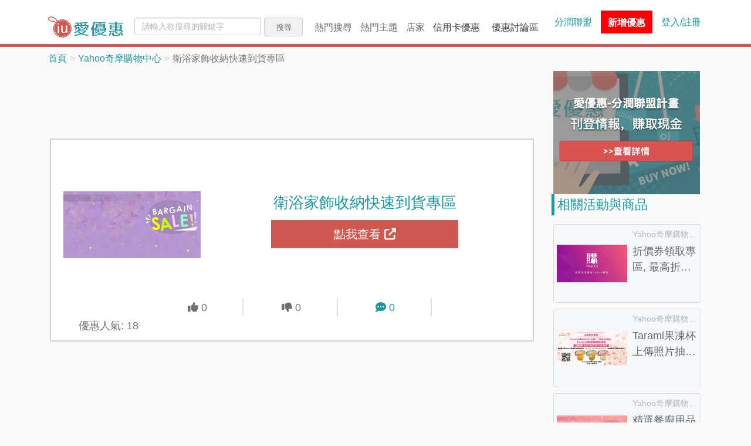

--- FILE ---
content_type: text/html; charset=UTF-8
request_url: https://www.iuprice.com/%E8%A1%9B%E6%B5%B4%E5%AE%B6%E9%A3%BE%E6%94%B6%E7%B4%8D%E5%BF%AB%E9%80%9F%E5%88%B0%E8%B2%A8%E5%B0%88%E5%8D%80-90787.html
body_size: 53565
content:
<script type="application/ld+json">
{
    "@context": "https://schema.org/",
    "@type": "Dataset",
    "name": "衛浴家飾收納快速到貨專區",
    "description": "[衛浴家飾收納快速到貨專區]Yahoo奇摩購物中心的優惠-衛浴家飾收納快速到貨專區,特賣優惠活動,滿142大優惠
最新優惠券、折扣碼、折價券、特價活動都在愛優惠。不論是網購優惠還是超商、賣場等實體店家的特價優惠，只要關注愛優惠，就能直接省錢享優惠。",
    "url": "https://www.iuprice.com/%E8%A1%9B%E6%B5%B4%E5%AE%B6%E9%A3%BE%E6%94%B6%E7%B4%8D%E5%BF%AB%E9%80%9F%E5%88%B0%E8%B2%A8%E5%B0%88%E5%8D%80-90787.html"
}
</script>






<!DOCTYPE html>
<html>
<head>
    <meta charset="utf-8">
    <meta http-equiv="X-UA-Compatible" content="IE=edge">
    <meta name="viewport" content="width=device-width, initial-scale=1, maximum-scale=1, user-scalable=no" />
      <meta http-equiv="content-language" content="zh-tw">
<meta http-equiv="content-type" content="text/html; charset=UTF-8">
<meta name="subject" content="愛優惠iuprice">
<meta name="copyright" content="iuprice.com">
<meta property="og:type" content="website" />
<meta property="fb:app_id" content="195554617699868" />
<title>特賣-衛浴家飾收納快速到貨專區- 2026愛優惠</title>
<meta name="twitter:title" content="特賣-衛浴家飾收納快速到貨專區- 2026愛優惠">
<meta property="og:title" content="特賣-衛浴家飾收納快速到貨專區- 2026愛優惠">
<link rel="canonical" href="https://www.iuprice.com/%E8%A1%9B%E6%B5%B4%E5%AE%B6%E9%A3%BE%E6%94%B6%E7%B4%8D%E5%BF%AB%E9%80%9F%E5%88%B0%E8%B2%A8%E5%B0%88%E5%8D%80-90787.html">

<meta property="og:url" content="https://www.iuprice.com/%E8%A1%9B%E6%B5%B4%E5%AE%B6%E9%A3%BE%E6%94%B6%E7%B4%8D%E5%BF%AB%E9%80%9F%E5%88%B0%E8%B2%A8%E5%B0%88%E5%8D%80-90787.html">

  <link rel="amphtml" href="https://www.iuprice.com/amp/%E8%A1%9B%E6%B5%B4%E5%AE%B6%E9%A3%BE%E6%94%B6%E7%B4%8D%E5%BF%AB%E9%80%9F%E5%88%B0%E8%B2%A8%E5%B0%88%E5%8D%80-90787.html">

<meta name="twitter:description" content="特賣情報-衛浴家飾收納快速到貨專區-提供的特賣優惠,優惠情報內容:特賣優惠活動,滿142大優惠">
<meta name="description" content="特賣情報-衛浴家飾收納快速到貨專區-提供的特賣優惠,優惠情報內容:特賣優惠活動,滿142大優惠">
<meta property="og:description" content="特賣情報-衛浴家飾收納快速到貨專區-提供的特賣優惠,優惠情報內容:特賣優惠活動,滿142大優惠">
<meta property="og:locale" content="zh_TW">
<meta property="og:site_name" content="愛優惠">
<meta name="twitter:image" content="https://p.gimg.cc/ZDXhDnfjzTNUE_mlhVuX4n8YUWgO5fMrVMx-7WS0QK8/rs:fit:600:314:0/g:sm/aHR0cHM6Ly9zLnlpbWcuY29tL3pwL01pcEJhbm5lcnMvQjFEQzBDNzJEQi0xNDc4NzUuanBn.png">
<meta property="og:image" content="https://p.gimg.cc/ZDXhDnfjzTNUE_mlhVuX4n8YUWgO5fMrVMx-7WS0QK8/rs:fit:600:314:0/g:sm/aHR0cHM6Ly9zLnlpbWcuY29tL3pwL01pcEJhbm5lcnMvQjFEQzBDNzJEQi0xNDc4NzUuanBn.png">
<meta property="og:image:width" content="600">
<meta property="og:image:height" content="314">
<meta name="twitter:image:src" content="https://p.gimg.cc/ZDXhDnfjzTNUE_mlhVuX4n8YUWgO5fMrVMx-7WS0QK8/rs:fit:600:314:0/g:sm/aHR0cHM6Ly9zLnlpbWcuY29tL3pwL01pcEJhbm5lcnMvQjFEQzBDNzJEQi0xNDc4NzUuanBn.png">
    <link rel="stylesheet" href="/css/app-v2.css?id=25d4b2301ce12dd50dce5d5943559b12&amp;r=1638371935">
    <link rel="preconnect" href="https://www.googletagmanager.com">
    <link rel="preconnect" href="https://connect.facebook.net">
      <link rel="stylesheet" href="/css/page/_activity.css?id=5766a08a5aef3173a616c73ff93efe53&amp;r=1638371935">
    <!-- Google Tag Manager -->
        
    <script>(function(w,d,s,l,i){w[l]=w[l]||[];w[l].push({'gtm.start':
    new Date().getTime(),event:'gtm.js'});var f=d.getElementsByTagName(s)[0],
    j=d.createElement(s),dl=l!='dataLayer'?'&l='+l:'';j.async=true;j.src=
    'https://www.googletagmanager.com/gtm.js?id='+i+dl;f.parentNode.insertBefore(j,f);
    })(window,document,'script','dataLayer','GTM-NLPD8RV');</script>
    <!-- End Google Tag Manager -->
    </head>

<body>
    <!-- Google Tag Manager (noscript) -->
    <noscript><iframe src="https://www.googletagmanager.com/ns.html?id=GTM-NLPD8RV"
    height="0" width="0" style="display:none;visibility:hidden"></iframe></noscript>
    <!-- End Google Tag Manager (noscript) -->
    <data id="data-login-tag" data-login-status="0" data-login-herf="https://www.iuprice.com/login"></data>
        <header>
  <div class="container">
    <div class="header-brand">
      <button class="hamburger-btn jq-hamburger-btn">
        <i class="fa fa-bars" aria-hidden="true"></i>
      </button>
      <a href="https://www.iuprice.com">
        <img src=" /images/iuprice_logo.png?id=e604566bcc04dcdca9ee992e2ce7bf0d&amp;r=1638371935 " alt="iu-logo" height="36">
      </a>
    </div>
      
    <div class="header-body ">
      <div class="header-body-left jq-collapse">
        <form class="header-search-form" method="GET" action="https://www.iuprice.com/search">
    <input type="text" name="keyword" value="" class="form-control" placeholder="請輸入欲搜尋的關鍵字">
    <button type="submit" class="btn btn-default">搜尋</button>
</form>        <ul class="header-dropdown">
    <li class="dropdown-main">
        <div class="dropdown-label">熱門搜尋<span class="caret"></span></div>
        <div class="dropdown-mobile-title">熱門搜尋<a href="https://www.iuprice.com/tags">更多搜尋...</a></div>
        <ul class="dropdown-main-content" aria-labelledby="dLabel-topic">
                                <li class="active"><a href="https://www.iuprice.com/keyword/%E9%98%B2%E6%9B%AC%E5%84%AA%E6%83%A0" title="防曬優惠"><i class="fa fa-star-o" aria-hidden="true"></i>防曬優惠<span class="sr-only">(current)</span></a></li>            
                                            <li><a href="https://www.iuprice.com/keyword/%E5%85%A8%E5%AE%B6%E7%A7%81%E5%93%81%E8%8C%B6" title="全家私品茶優惠"><i class="fa fa-star-o" aria-hidden="true"></i>全家私品茶優惠</a></li>            
                                            <li><a href="https://www.iuprice.com/keyword/%E9%A0%82%E5%91%B1%E5%91%B1" title="頂呱呱優惠"><i class="fa fa-star-o" aria-hidden="true"></i>頂呱呱優惠</a></li>            
                                            <li><a href="https://www.iuprice.com/keyword/%E5%B0%8F%E6%99%82%E9%81%94" title="全聯小時達優惠"><i class="fa fa-star-o" aria-hidden="true"></i>全聯小時達優惠</a></li>            
                                            <li><a href="https://www.iuprice.com/keyword/COCO%E9%83%BD%E5%8F%AF" title="COCO都可優惠"><i class="fa fa-star-o" aria-hidden="true"></i>COCO都可優惠</a></li>            
                                            <li><a href="https://www.iuprice.com/keyword/%E9%81%94%E7%BE%8E%E6%A8%82%E5%84%AA%E6%83%A0" title="達美樂優惠"><i class="fa fa-star-o" aria-hidden="true"></i>達美樂優惠</a></li>            
                                            <li><a href="https://www.iuprice.com/keyword/%E9%98%B2%E9%A2%B1%E5%84%AA%E6%83%A0" title="防颱季優惠"><i class="fa fa-star-o" aria-hidden="true"></i>防颱季優惠</a></li>            
                                            <li><a href="https://www.iuprice.com/keyword/%E5%85%A8%E8%81%AF%E5%92%96%E5%95%A1" title="全聯咖啡優惠"><i class="fa fa-star-o" aria-hidden="true"></i>全聯咖啡優惠</a></li>            
                                            <li><a href="https://www.iuprice.com/keyword/%E9%9B%A8%E8%A1%A3%E9%9B%A8%E5%82%98%E5%84%AA%E6%83%A0" title="雨季商品優惠"><i class="fa fa-star-o" aria-hidden="true"></i>雨季商品優惠</a></li>            
                                            <li><a href="https://www.iuprice.com/keyword/%E6%98%9F%E5%B7%B4%E5%85%8B" title="星巴克優惠"><i class="fa fa-star-o" aria-hidden="true"></i>星巴克優惠</a></li>            
                            <li class="more-vendors d-none d-sm-block"><a href="https://www.iuprice.com/keywords">更多搜尋...</a></li>
        <li class="more-vendors d-none d-sm-block"><a href="https://www.iuprice.com/keywords?only_show=0">所有搜尋...</a></li>
        </ul>
    </li>
    <li class="dropdown-main">
        <div class="dropdown-label">熱門主題<span class="caret"></span></div>
        <div class="dropdown-mobile-title">熱門主題<a href="https://www.iuprice.com/tags">更多主題...</a></div>
        <ul class="dropdown-main-content" aria-labelledby="dLabel-topic">
                                <li class="active"><a href="https://www.iuprice.com/tag/%E6%96%B0%E5%B9%B4%E7%A6%8F%E8%A2%8B%E5%84%AA%E6%83%A0" title="2026新年福袋開好運"><i class="fa fa-star-o" aria-hidden="true"></i>2026新年福袋開好運<span class="sr-only">(current)</span></a></li>            
                                            <li><a href="https://www.iuprice.com/tag/%E8%B2%B7%E4%B8%80%E9%80%81%E4%B8%80%E5%A5%BD%E5%BA%B7%E6%B4%BB%E5%8B%95" title="買一送一最優惠"><i class="fa fa-star-o" aria-hidden="true"></i>買一送一最優惠</a></li>            
                                            <li><a href="https://www.iuprice.com/tag/%E9%A3%B2%E6%96%99%E5%BA%97%E5%84%AA%E6%83%A0" title="現做飲料優惠甜在心"><i class="fa fa-star-o" aria-hidden="true"></i>現做飲料優惠甜在心</a></li>            
                                            <li><a href="https://www.iuprice.com/tag/%E5%86%B0%E5%93%81%E5%84%AA%E6%83%A0" title="夏天就是要吃冰"><i class="fa fa-star-o" aria-hidden="true"></i>夏天就是要吃冰</a></li>            
                                            <li><a href="https://www.iuprice.com/tag/%E8%B6%85%E5%95%86%E5%84%AA%E6%83%A0%E5%92%8C%E8%B6%85%E5%95%86%E5%92%96%E5%95%A1%E5%84%AA%E6%83%A0%E9%80%99%E8%A3%A1%E9%80%9A%E9%80%9A%E6%9C%89" title="隔壁超商的優惠這裡通通有"><i class="fa fa-star-o" aria-hidden="true"></i>隔壁超商的優惠這裡通通有</a></li>            
                                            <li><a href="https://www.iuprice.com/tag/%E5%92%96%E5%95%A1%E5%84%AA%E6%83%A0%E6%8A%98%E6%89%A3" title="一日之計就從咖啡開始"><i class="fa fa-star-o" aria-hidden="true"></i>一日之計就從咖啡開始</a></li>            
                                            <li><a href="https://www.iuprice.com/tag/%E9%80%9F%E9%A3%9F%E5%BA%97%E5%84%AA%E6%83%A0%E6%8A%98%E6%89%A3" title="肯德基、麥當勞速食優惠全都有"><i class="fa fa-star-o" aria-hidden="true"></i>肯德基、麥當勞速食優惠全都有</a></li>            
                                            <li><a href="https://www.iuprice.com/tag/%E8%A1%8C%E5%8B%95%E6%94%AF%E4%BB%98%E5%84%AA%E6%83%A0" title="行動支付優惠一把抓"><i class="fa fa-star-o" aria-hidden="true"></i>行動支付優惠一把抓</a></li>            
                                            <li><a href="https://www.iuprice.com/tag/%E6%8A%BD%E7%8D%8E%E6%B4%BB%E5%8B%95%E8%B3%87%E8%A8%8A" title="快來抽獎試手氣"><i class="fa fa-star-o" aria-hidden="true"></i>快來抽獎試手氣</a></li>            
                                            <li><a href="https://www.iuprice.com/tag/%E9%9B%BB%E5%AD%90%E7%A5%A8%E5%88%B8%E5%84%AA%E6%83%A0" title="票券優惠超划算"><i class="fa fa-star-o" aria-hidden="true"></i>票券優惠超划算</a></li>            
                                            <li><a href="https://www.iuprice.com/tag/%E7%81%AB%E9%8D%8B%E5%84%AA%E6%83%A0%E6%B4%BB%E5%8B%95%E6%8A%98%E6%89%A3%E8%A8%8A%E6%81%AF" title="一年四季都要吃火鍋"><i class="fa fa-star-o" aria-hidden="true"></i>一年四季都要吃火鍋</a></li>            
                                            <li><a href="https://www.iuprice.com/tag/%E5%8F%AB%E5%A4%96%E9%80%81%E4%B9%9F%E8%A6%81%E4%BA%AB%E5%84%AA%E6%83%A0" title="叫外送也要享優惠"><i class="fa fa-star-o" aria-hidden="true"></i>叫外送也要享優惠</a></li>            
                                            <li><a href="https://www.iuprice.com/tag/%E7%87%95%E9%BA%A5%E5%A5%B6%E8%94%AC%E9%A3%9F%E5%84%AA%E6%83%A0" title="吃蔬食也要享優惠"><i class="fa fa-star-o" aria-hidden="true"></i>吃蔬食也要享優惠</a></li>            
                                            <li><a href="https://www.iuprice.com/tag/%E8%87%AA%E5%8F%96%E5%A4%96%E5%B8%B6%E5%84%AA%E6%83%A0" title="外帶回家最安心"><i class="fa fa-star-o" aria-hidden="true"></i>外帶回家最安心</a></li>            
                                            <li><a href="https://www.iuprice.com/tag/%E5%A4%A7%E8%B3%A3%E5%A0%B4%E8%B6%85%E5%B8%82%E5%84%AA%E6%83%A0" title="各大賣場超市優惠這裡找"><i class="fa fa-star-o" aria-hidden="true"></i>各大賣場超市優惠這裡找</a></li>            
                                            <li><a href="https://www.iuprice.com/tag/%E6%8A%98%E5%83%B9%E5%88%B8%E8%88%87%E5%84%AA%E6%83%A0%E5%88%B8" title="折扣碼與優惠券彙整"><i class="fa fa-star-o" aria-hidden="true"></i>折扣碼與優惠券彙整</a></li>            
                                            <li><a href="https://www.iuprice.com/tag/%E9%A3%AF%E5%BA%97%E5%84%AA%E6%83%A0" title="旅遊飯店、行程這裡找"><i class="fa fa-star-o" aria-hidden="true"></i>旅遊飯店、行程這裡找</a></li>            
                                            <li><a href="https://www.iuprice.com/tag/%E7%B6%B2%E8%B3%BC%E5%88%B7%E4%BF%A1%E7%94%A8%E5%8D%A1" title="銀行信用卡活動"><i class="fa fa-star-o" aria-hidden="true"></i>銀行信用卡活動</a></li>            
                            <li class="more-vendors d-none d-sm-block"><a href="https://www.iuprice.com/tags">更多主題...</a></li>
        </ul>
    </li>
    
    <li class="dropdown-main">
        <div class="dropdown-label">店家<span class="caret"></span></div>
        <div class="dropdown-mobile-title"><span>店家</span><a href="https://www.iuprice.com/vendors">更多店家...</a></div>
        <ul class="dropdown-main-content" aria-labelledby="dLabel-store">
                                <li class="active"><a href="https://www.iuprice.com/vendor/Yahoo%E5%A5%87%E6%91%A9%E8%B3%BC%E7%89%A9%E4%B8%AD%E5%BF%83-2/activities" title="Yahoo奇摩購物中心"><i class="fa fa-star-o" aria-hidden="true"></i>Yahoo奇摩購物中心<span class="sr-only">(current)</span></a></li>            
                                            <li><a href="https://www.iuprice.com/vendor/Yahoo%E5%A5%87%E6%91%A9%E8%B6%85%E7%B4%9A%E5%95%86%E5%9F%8E-3/activities" title="Yahoo奇摩超級商城"><i class="fa fa-star-o" aria-hidden="true"></i>Yahoo奇摩超級商城</a></li>            
                                            <li><a href="https://www.iuprice.com/vendor/momo%E8%B3%BC%E7%89%A9%E7%B6%B2-4/activities" title="momo購物網"><i class="fa fa-star-o" aria-hidden="true"></i>momo購物網</a></li>            
                                            <li><a href="https://www.iuprice.com/vendor/Rakuten%E6%A8%82%E5%A4%A9%E5%B8%82%E5%A0%B4-5/activities" title="Rakuten樂天市場"><i class="fa fa-star-o" aria-hidden="true"></i>Rakuten樂天市場</a></li>            
                                            <li><a href="https://www.iuprice.com/vendor/Costco%E5%A5%BD%E5%B8%82%E5%A4%9A%E5%8F%B0%E7%81%A3-6/activities" title="Costco好市多台灣"><i class="fa fa-star-o" aria-hidden="true"></i>Costco好市多台灣</a></li>            
                                            <li><a href="https://www.iuprice.com/vendor/%E8%9D%A6%E7%9A%AE%E8%B3%BC%E7%89%A9-7/activities" title="蝦皮購物"><i class="fa fa-star-o" aria-hidden="true"></i>蝦皮購物</a></li>            
                                            <li><a href="https://www.iuprice.com/vendor/%E5%A4%A7%E6%BD%A4%E7%99%BC%E7%B6%B2%E8%B7%AF%E8%B3%BC%E7%89%A9%E4%B8%AD%E5%BF%83-8/activities" title="大潤發網路購物中心"><i class="fa fa-star-o" aria-hidden="true"></i>大潤發網路購物中心</a></li>            
                                            <li><a href="https://www.iuprice.com/vendor/KKday-9/activities" title="KKday"><i class="fa fa-star-o" aria-hidden="true"></i>KKday</a></li>            
                                            <li><a href="https://www.iuprice.com/vendor/Booking-com-10/activities" title="Booking.com"><i class="fa fa-star-o" aria-hidden="true"></i>Booking.com</a></li>            
                                            <li><a href="https://www.iuprice.com/vendor/iHerb-11/activities" title="iHerb"><i class="fa fa-star-o" aria-hidden="true"></i>iHerb</a></li>            
                            <li class="more-vendors d-none d-sm-block"><a href="https://www.iuprice.com/vendors">更多店家...</a></li>
        </ul>
    </li>
                    <li class="iuprice-blog"><a href="https://www.iuprice.com/event/%E4%BF%A1%E7%94%A8%E5%8D%A1%E5%84%AA%E6%83%A0.html">
            信用卡優惠</a>
        </li>
        <li class="iuprice-blog"><a href="https://www.iuprice.com/forum">優惠討論區</a></li>
</ul> 
      </div>       
      
      <div class="header-body-right">
      <a href="https://www.iuprice.com/cms/event/ap" class="divided">分潤聯盟</a>
      <div class="header-add-discount">
    <a href="https://www.iuprice.com/activity/select_vendor">
            <span class="add-discount-info">新增優惠</span>
    </a>
  </div> 
            <div class="header-user-profile">
                 <a href="https://www.iuprice.com/login" class="login-link">登入/註冊</a>
             </div>   
      </div>
    </div>
  </div>
</header>
    <div id="ucollect"
    data-href="https://www.iuprice.com/ajax/collect"
    data-sig="7e53374b5293b7f74dfbde2117e03eca4e732e9689ccb1d8c58c6081ed3dadd5&amp;1768909786"></div>


    <div class="container">

            <script type="application/ld+json">
{
    "@context": "https://schema.org",
    "@type": "BreadcrumbList",
    "itemListElement": [{
        "@type": "ListItem",
        "position": 1,
        "name": "情報",
        "item": "https://www.iuprice.com/%E8%A1%9B%E6%B5%B4%E5%AE%B6%E9%A3%BE%E6%94%B6%E7%B4%8D%E5%BF%AB%E9%80%9F%E5%88%B0%E8%B2%A8%E5%B0%88%E5%8D%80-90787.html"
    },
    {
        "@type": "ListItem",
        "position": 2,
        "name": "衛浴家飾收納快速到貨專區",
        "item": "https://www.iuprice.com/%E8%A1%9B%E6%B5%B4%E5%AE%B6%E9%A3%BE%E6%94%B6%E7%B4%8D%E5%BF%AB%E9%80%9F%E5%88%B0%E8%B2%A8%E5%B0%88%E5%8D%80-90787.html"
    }]
}
</script>

<ol class="breadcrumb">
  <li><a href="https://www.iuprice.com">首頁</a></li>
      <li><a href="https://www.iuprice.com/vendor/Yahoo%E5%A5%87%E6%91%A9%E8%B3%BC%E7%89%A9%E4%B8%AD%E5%BF%83-2">Yahoo奇摩購物中心</a></li>
    <li class="active">衛浴家飾收納快速到貨專區</li>
</ol>
        <div class="row">
            <div class="col-md-9 left-section">
                
                  <!-- 情報頁上方-回應式多媒體廣告 -->
  <!-- 列表頁上方 - 多媒體廣告_響應式 START -->
    <div align="center">
        <ins
            class="adsbygoogle mb-15 adslot_top1"
            data-ad-client="ca-pub-4177876005686859"
            data-ad-slot="4713263912"
        ></ins>
    </div>
    <script>(adsbygoogle = window.adsbygoogle || []).push({});</script>
    <!-- 列表頁上方 - 多媒體廣告_響應式 END -->

  <div class="main-discount">
            <div id="info" 
            data-href="https://www.iuprice.com/ajax/log"
            data-info="c486a10aac072240E8lb5EnWMLJZZgmlje7t9lO/v7kFN7IhydL3AvEn1s1tlfDkc9wHES2s5xghDehc"> </div>
        <!-- 優惠活動已過期顯示文字 -->
    
    <div class="main-discount-image jq-check-inv-dialog-status">
        <a href="https://www.iuprice.com/r/a/2/90787" target="_blank" rel="nofollow" title="立即前往Yahoo奇摩購物中心-衛浴家飾收納快速到貨專區購買">
            <div class="flex-center">
                <img class="jq-img-fallback" src="https://p.gimg.cc/C-iD-F0K0wuuVGX5gl0gmrZx6V-OQgdbAt1Luyuo3u0/rs:fit:300:250:0/g:sm/aHR0cHM6Ly9zLnlpbWcuY29tL3pwL01pcEJhbm5lcnMvQjFEQzBDNzJEQi0xNDc4NzUuanBn.png" data-fallback="https://p.gimg.cc/aigh975T1B10kU9QXRm8cyd7H50zlL_OPOxl8OjnqF0/rs:fit:300:250:0/g:sm/Z3M6Ly9pdXByaWNlX3Byb2QvdmVuZG9ycy9GZWJydWFyeTIwMjEvNDBmYjQ2MWFlOTYxYmViODczOGEucG5n.png" alt="衛浴家飾收納快速到貨專區">
            </div>
        </a>
    </div>
    <div class="main-discount-infos">
        <h1 class="jq-scroll-top jq-check-inv-dialog-status"><a href="https://www.iuprice.com/r/a/2/90787" target="_blank" rel="nofollow" title="立即前往Yahoo奇摩購物中心-衛浴家飾收納快速到貨專區購買">衛浴家飾收納快速到貨專區</a></h1>

        <h2 class="main-discount-price">
            
        </h2>

         
            <a href="https://www.iuprice.com/r/a/2/90787" target="_blank" rel="nofollow" class="check-discount-btn jq-check-inv-dialog-status" title="立即前往Yahoo奇摩購物中心-衛浴家飾收納快速到貨專區購買">點我查看 <i class="fas fa-external-link-alt" aria-hidden="true"></i></a>
            </div>
    
    <ul class="main-discount-comment">
        <form class="rating-form" action="https://www.iuprice.com/ajax/activity/rating">
            <input type="hidden" name="_token" value="npUAarMVw0WEjiw1eaL77ykntozRy7Rr6LE6yusp">
            <input type="hidden" name="activity_id" value="90787">
            <input type="hidden" name="rating" value="">
        </form>
        <li>
            <p class="jq-rating-btn positive-rating " data-rating-value="1">
                <i class="fa fa-thumbs-up" aria-hidden="true"></i>
                <span>0</span>
            </p>
        </li>
        <li>
            <p class="jq-rating-btn  negative-rating " data-rating-value="0">
                <i class="fa fa-thumbs-down" aria-hidden="true"></i>
                <span>0</span>
            </p>
        </li> 
        <li>
            <p>
                <a href="#comments">
                    <i class="fa fa-comment-dots" aria-hidden="true"></i> <span>0</span>
                </a>
            </p>
        </li>
        <li class="d-none d-sm-block">
            <p>優惠人氣: <span>18</span></p>
        </li>
    </ul>

    <div class="discount-fix-bottom">
        <p class="vendor-name">
           <a href="https://www.iuprice.com/vendor/Yahoo%E5%A5%87%E6%91%A9%E8%B3%BC%E7%89%A9%E4%B8%AD%E5%BF%83-2/activities">Yahoo奇摩購物中心</a>
        </p>
        <a href="https://www.iuprice.com/r/a/2/90787" target="_blank" rel="nofollow" class="item-check jq-check-inv-dialog-status" title="立即前往Yahoo奇摩購物中心-衛浴家飾收納快速到貨專區購買">
           <span></span>
           點我查看 <i class="fas fa-external-link-alt" aria-hidden="true"></i>
        </a>
    </div>
</div>    <div class="mb-15">
          <!-- 圖片廣告 -->
      <ins class="adsbygoogle"
            style="display:block"
            data-ad-client="ca-pub-4177876005686859"
            data-ad-slot="7132304896"
            data-ad-format="auto"
            data-full-width-responsive="true"></ins>
      <script>(adsbygoogle = window.adsbygoogle || []).push({});</script>
      </div>

  <div class="discount-uploader">
    <div class="share-infor-wrapper">
      
      <a href="https://www.iuprice.com/vendor/Yahoo%E5%A5%87%E6%91%A9%E8%B3%BC%E7%89%A9%E4%B8%AD%E5%BF%83-2/activities">Yahoo奇摩購物中心</a>
      <div class="btn-group">
        
        <div class="share-btn icon-btn jq-share-btn"><i class="fas fa-share-alt"></i>分享</div>
        
              </div>
    </div>
    
    <div class="discount-uploader-info d-none d-sm-block">
      
                  <span class="update">更新 2022-10-24 08:21</span>
          </div>
  </div>


  <div class="discount-info mb-15">
    <!-- 若優惠活動結束，則新增 is-expired class -->
<div class="discount-info-content">
    <div class="left">
        <i class="fa fa-star" aria-hidden="true"></i>
    </div>
    <div class="right">
      <div class="jq-info-date" data-expire="0">
            <div>   
        <i> 活動內容：</i>
                  <p class="period">活動期間：2018/09/07 ~ 2028/10/31</p>
          <br />
           

          <p class="content content-hide"> Yahoo奇摩購物中心的優惠-衛浴家飾收納快速到貨專區，特賣優惠活動,滿142大優惠 </p>
          <a class="jq-activity-description-toggle"><span>展開詳情</span>
            <i class="fa fa-angle-down" aria-hidden="true"></i>
          </a>
      </div>
            </div>
    </div>
</div>    <ul class="discount-info-list">
        <li><a target="_blank" href="https://www.iuprice.com/vendor/Yahoo%E5%A5%87%E6%91%A9%E8%B3%BC%E7%89%A9%E4%B8%AD%E5%BF%83-2/activities" title="查看Yahoo奇摩購物中心介紹與熱門的優惠活動,折價券,折扣碼和推薦活動">Yahoo奇摩購物中心</a></li>
                    </ul></div>      <div class="message-board-title mb-15" id="comments">
    <h3 class="left d-inline-block">留言 (0)</h3>

    <div class="right">
        <span>排序</span>
        <div class="btn-group dropdown">
        <button type="button" class="btn btn-default"> 最新 </button>
        <button type="button" class="btn btn-default dropdown-toggle dropdown-toggle-split" data-bs-toggle="dropdown" id="dropdown" aria-expanded="false">
            <span class="caret"></span>
            <span class="visually-hidden">Toggle Dropdown</span>
        </button>
        <ul class="dropdown-menu" aria-labelledby="dropdown">
            <li><a class="dropdown-item" href="https://www.iuprice.com/%E8%A1%9B%E6%B5%B4%E5%AE%B6%E9%A3%BE%E6%94%B6%E7%B4%8D%E5%BF%AB%E9%80%9F%E5%88%B0%E8%B2%A8%E5%B0%88%E5%8D%80-90787.html?sort=-createTs" rel="nofollow">最新</a></li>
            <li><a class="dropdown-item" href="https://www.iuprice.com/%E8%A1%9B%E6%B5%B4%E5%AE%B6%E9%A3%BE%E6%94%B6%E7%B4%8D%E5%BF%AB%E9%80%9F%E5%88%B0%E8%B2%A8%E5%B0%88%E5%8D%80-90787.html?sort=%2BcreateTs" rel="nofollow">最舊</a></li>
            <li><a class="dropdown-item" href="https://www.iuprice.com/%E8%A1%9B%E6%B5%B4%E5%AE%B6%E9%A3%BE%E6%94%B6%E7%B4%8D%E5%BF%AB%E9%80%9F%E5%88%B0%E8%B2%A8%E5%B0%88%E5%8D%80-90787.html?sort=-ratingHistogram1Sum" rel="nofollow">最熱門</a></li>
        </ul>
        </div>
    </div>
      
    <div class="clearfix"></div>
</div>
<div class="msg-form-wrapper">
    <button class="leave-msg-btn jq-leave-msg-btn">我要留言</button>
    <div id="leave-a-message" class="message-board-comment mb-15">
    <!-- <button class="jq-message-btn btn-submit d-block">我要留言</button> -->
    <div class="content">
        <form class="form jq-review-form" action="https://www.iuprice.com/ajax/activity/create_comment" method="post" data-reload-herf="https://www.iuprice.com/%E8%A1%9B%E6%B5%B4%E5%AE%B6%E9%A3%BE%E6%94%B6%E7%B4%8D%E5%BF%AB%E9%80%9F%E5%88%B0%E8%B2%A8%E5%B0%88%E5%8D%80-90787.html">
            <input type="hidden" name="_token" value="npUAarMVw0WEjiw1eaL77ykntozRy7Rr6LE6yusp">
            <input type="hidden" name="type" value="activity"/>
            <input type="hidden" name="activity_id" value="90787"/>
            <input type="hidden" name="redirect_url_path" value="/%E8%A1%9B%E6%B5%B4%E5%AE%B6%E9%A3%BE%E6%94%B6%E7%B4%8D%E5%BF%AB%E9%80%9F%E5%88%B0%E8%B2%A8%E5%B0%88%E5%8D%80-90787.html"/>
            <textarea class="form-control jq-comment-area" rows="5" name="content" placeholder="輸入評論或提問，例如：推薦此優惠活動，價格很殺，這商品好不好用呢？或是評價如何呢？(最多150個字)" required></textarea>
            <div class="jq-form-error-msg jq-content-error reply-error-msg"><i class="fas fa-exclamation-triangle"></i><span class="jq-content-error-text"></span></div>
            <div class="reply-error-msg jq-form-error-msg jq-reply-server-error">
                <i class="fas fa-exclamation-triangle"></i>系統產生錯誤，請重新載入，或稍後再試(<span class="reply-error-status-code"></span>)。
            </div>
            <button type="submit" name="btn-submit" class="btn-submit">送出</button>
        </form>  
    </div>
  </div></div>
<ul class="message-board">
    <!-- show 為 modal 的開關，預設為關閉 -->
<div class="modal director-dialog" tabindex="-1" >
  <div class="modal-dialog">
    <div class="modal-content">
      <div class="director-dialog-header">
        <div class="modal-title">
          您將離開愛優惠網站
        </div>
      </div>
      <div class="director-dialog-body">
        <p>愛優惠對於第三方網站不具任何義務或責任承擔</p>
      </div>
      <div class="director-dialog-footer">
        <a class="btn director-link" target="_blank" href="">離開</a>
        <a class="btn exit jq-dir-dialog-exit" href="">取消</a>
      </div>
    </div>
  </div>
</div></ul>
    <!-- invitation-dialog-show 為 modal 的開關，預設為關閉 -->
<div class="modal invitation-dialog " tabindex="-1" data-user-logged="0" >
  <div class="modal-dialog">
    <div class="modal-content">
      <div class="invitation-dialog-header">
        <div class="modal-title">
          <img class="lozad" data-src="/images/favicon.ico?id=a814be1518f75f1074303c824ab4ac01&amp;r=1638371935" alt="logo">
          優惠情報一把抓！
        </div>
        <button type="button" class="close jq-inv-dialog-exit">
          <span class="glyphicon glyphicon-remove" aria-hidden="true"></span>
        </button>
      </div>
      <div class="invitation-dialog-body">
        <p>加入愛優惠立刻獲得iu里程數</p>
        <p>累計里程數，多項好禮等你帶回家！</p>
      </div>
      <div class="invitation-dialog-footer">
        <a class="btn" href="https://www.iuprice.com/user/subscription">免費加入</a>
        <a class="exit jq-inv-dialog-exit" href="#">下次再決定</a>
      </div>
    </div>
  </div>
</div>  <div class="share-modal-wrapper hide">
    <div class="share-modal">
        <div class="header">
            <h3>分享</h3>
            <div class="close-btn d-none d-sm-block jq-close-btn">
                <i class="fas fa-times"></i>
            </div>
        </div>
        <div class="share-content-wrapper">
            <div class="share-btn fb-share-button" data-href="https://www.iuprice.com/%E8%A1%9B%E6%B5%B4%E5%AE%B6%E9%A3%BE%E6%94%B6%E7%B4%8D%E5%BF%AB%E9%80%9F%E5%88%B0%E8%B2%A8%E5%B0%88%E5%8D%80-90787.html">
                <img class="lozad" data-src="/images/fb_share.png?id=38caff31110138d91d8822d139c062f5&amp;r=1638371935">
                <span>FaceBook</span>
            </div>
            <div class="share-btn line-share-button" data-href="https://www.iuprice.com/%E8%A1%9B%E6%B5%B4%E5%AE%B6%E9%A3%BE%E6%94%B6%E7%B4%8D%E5%BF%AB%E9%80%9F%E5%88%B0%E8%B2%A8%E5%B0%88%E5%8D%80-90787.html">
                <img class="lozad" data-src="/images/line_share.png?id=05e2731dd498bf5c438bdedeabb3dda0&amp;r=1638371935">
                <span>LINE</span>
            </div>
            <div class="share-btn copy-btn   jq-url-clipboard " title="複製衛浴家飾收納快速到貨專區的連結">
                <div class="icon-wrapper">
                    <i class="far fa-copy"></i>
                </div>
                <input type="text" name="clipboard-copy" />
                <span>複製連結</span>
            </div>
        </div>
        <div class="footer">
            <button class="jq-close-btn">取消</button>
        </div>
    </div>
</div>        
            </div>
            <div class="col-md-3 right-section">
                
                    <div class="divded-banner-container">
    <a href="https://www.iuprice.com/cms/event/ap/?utm_source=iu&utm_medium=iubn&utm_campaign=spup">
        <img src="/images/ap-banner250.png?id=7641dd713435ba1113899d904046b2ac" alt="divided">
    </a>
</div>    <div class="tag-name mb-15"> 
  	<blockquote class="d-inline-block m-0 p-0">
	  <h2>相關活動與商品</h2>
	</blockquote>
    </div>    <div class="mix-activity-merchandise row row-adjust">
           
    <div class="col-sm-4 col-md-5th col-100">
        <a href="https://www.iuprice.com/%E6%8A%98%E5%83%B9%E5%88%B8%E9%A0%98%E5%8F%96%E5%B0%88%E5%8D%80-%E6%9C%80%E9%AB%98%E6%8A%98300%E5%85%83--4.html" title="查看折價券領取專區, 最高折300元！的優惠訊息,活動內容:Yahoo雅虎購物中心折價券,提供眾多優惠折價券,讓您輕鬆領折價券: 小家電,手機週邊、電腦週邊、餐廚與衛浴、收納與日用清潔、美食等指定單品滿額適用">
            <div class="thumbnail mix-activity-thumbnail thumbnail-right-section">
                <div class="thumbnail-img">
                    <div class="flex-center">
                        <img data-src="https://p.gimg.cc/xjav5aisnwPV_tfC4oU52VS2v8Nqs4GvDipQHHxTnXM/rs:fit:370:180:0/g:sm/aHR0cHM6Ly9zLnlpbWcuY29tL2N2L2FwaS9kZWZhdWx0LzIwMTgwMzIxL09HX2ltYWdlX2Zvcl9zaGFyZV9fX19fRGVmYXVsdDE4MDMyMS5wbmc.png" alt="折價券領取專區, 最高折300元！" class="reduction lozad" data-fallback="https://p.gimg.cc/KSEy1mQUtOF9tDK7hDT_C1-DHqs8Kqx-enRL96503a8/rs:fit:370:180:0/g:sm/Z3M6Ly9pdXByaWNlX3Byb2QvdmVuZG9ycy9GZWJydWFyeTIwMjEvNDBmYjQ2MWFlOTYxYmViODczOGEucG5n.png">
                        <div class="loader-wrapper">
                            <div class="loader"></div>
                        </div>
                    </div>
                </div>
                <div class="caption text-left">
                    <p class="caption-vendor text-truncate-1">Yahoo奇摩購物中心</p>
                    <h3 class="caption-title text-truncate-2">折價券領取專區, 最高折300元！</h3>
                    <div class="caption-bottom-wrap">
                        <p class="caption-price">
                            
                        </p>
                    </div>
                </div>
            </div>
        </a>
    </div>
    
        
       
    <div class="col-sm-4 col-md-5th col-100">
        <a href="https://www.iuprice.com/Tarami%E6%9E%9C%E5%87%8D%E6%9D%AF%E4%B8%8A%E5%82%B3%E7%85%A7%E7%89%87%E6%8A%BD%E5%A5%BD%E7%A6%AE--199674.html" title="查看Tarami果凍杯上傳照片抽好禮！的優惠訊息,活動內容:特賣優惠活動,Tarami水果果凍杯抽獎活動來啦～2021/04/01~2021/05/31活動期間拍攝自己與Tarami果凍杯的合照,上傳至Instagram,就有機會抽中果凍杯禮盒組！活動詳情請掃QRcode！

限時特賣商品Tarami果凍杯-蜜柑(230g)$59元,Tarami果凍杯-什錦水果(230g)$59元">
            <div class="thumbnail mix-activity-thumbnail thumbnail-right-section">
                <div class="thumbnail-img">
                    <div class="flex-center">
                        <img data-src="https://p.gimg.cc/165UoLaKDo3pTZqQ874oAAxx-ijfZa4hc5Eo-qkghpY/rs:fit:370:180:0/g:sm/aHR0cHM6Ly9zLnlpbWcuY29tL3pwL01pcEJhbm5lcnMvMEIzMDlGQ0I5NS0zMDY2MjUuanBn.png" alt="Tarami果凍杯上傳照片抽好禮！" class="reduction lozad" data-fallback="https://p.gimg.cc/KSEy1mQUtOF9tDK7hDT_C1-DHqs8Kqx-enRL96503a8/rs:fit:370:180:0/g:sm/Z3M6Ly9pdXByaWNlX3Byb2QvdmVuZG9ycy9GZWJydWFyeTIwMjEvNDBmYjQ2MWFlOTYxYmViODczOGEucG5n.png">
                        <div class="loader-wrapper">
                            <div class="loader"></div>
                        </div>
                    </div>
                </div>
                <div class="caption text-left">
                    <p class="caption-vendor text-truncate-1">Yahoo奇摩購物中心</p>
                    <h3 class="caption-title text-truncate-2">Tarami果凍杯上傳照片抽好禮！</h3>
                    <div class="caption-bottom-wrap">
                        <p class="caption-price">
                            
                        </p>
                    </div>
                </div>
            </div>
        </a>
    </div>
    
        
       
    <div class="col-sm-4 col-md-5th col-100">
        <a href="https://www.iuprice.com/%E7%B2%BE%E9%81%B8%E9%A4%90%E5%BB%9A%E7%94%A8%E5%93%813%E6%8A%98up-116527.html" title="查看精選餐廚用品3折up的優惠訊息,活動內容:特賣優惠活動,滿99大優惠">
            <div class="thumbnail mix-activity-thumbnail thumbnail-right-section">
                <div class="thumbnail-img">
                    <div class="flex-center">
                        <img data-src="https://p.gimg.cc/-naj_PbgPiNT5y9a6j6qRAk2P-wR33W22e8gc5B2ikM/rs:fit:370:180:0/g:sm/aHR0cHM6Ly9zLnlpbWcuY29tL3pwL01pcEJhbm5lcnMvRDlEMDFBMzYwNS0zMDk3NTIuanBn.png" alt="精選餐廚用品3折up" class="reduction lozad" data-fallback="https://p.gimg.cc/KSEy1mQUtOF9tDK7hDT_C1-DHqs8Kqx-enRL96503a8/rs:fit:370:180:0/g:sm/Z3M6Ly9pdXByaWNlX3Byb2QvdmVuZG9ycy9GZWJydWFyeTIwMjEvNDBmYjQ2MWFlOTYxYmViODczOGEucG5n.png">
                        <div class="loader-wrapper">
                            <div class="loader"></div>
                        </div>
                    </div>
                </div>
                <div class="caption text-left">
                    <p class="caption-vendor text-truncate-1">Yahoo奇摩購物中心</p>
                    <h3 class="caption-title text-truncate-2">精選餐廚用品3折up</h3>
                    <div class="caption-bottom-wrap">
                        <p class="caption-price">
                            
                        </p>
                    </div>
                </div>
            </div>
        </a>
    </div>
    
        
       
    <div class="col-sm-4 col-md-5th col-100">
        <a href="https://www.iuprice.com/%E6%89%8B%E6%A9%9F%E7%A6%8F%E5%88%A9%E5%93%81%E7%89%B9%E8%B3%A3-36.html" title="查看手機福利品特賣的優惠訊息,活動內容:手機,Apple iPhone/Watch,平板電腦等福利品特價優惠">
            <div class="thumbnail mix-activity-thumbnail thumbnail-right-section">
                <div class="thumbnail-img">
                    <div class="flex-center">
                        <img data-src="https://p.gimg.cc/b4Uh_buRrC0ovKGP582R29PoxLsWbWKqgUypxn1GioI/rs:fit:370:180:0/g:sm/aHR0cHM6Ly9zLnlpbWcuY29tL3pwL2ltYWdlcy8zMjYyOUZEQUUyREYzRTcyN0E4M0FBMUU0N0NGQUFGMEUzRjczREVD.png" alt="手機福利品特賣" class="reduction lozad" data-fallback="https://p.gimg.cc/KSEy1mQUtOF9tDK7hDT_C1-DHqs8Kqx-enRL96503a8/rs:fit:370:180:0/g:sm/Z3M6Ly9pdXByaWNlX3Byb2QvdmVuZG9ycy9GZWJydWFyeTIwMjEvNDBmYjQ2MWFlOTYxYmViODczOGEucG5n.png">
                        <div class="loader-wrapper">
                            <div class="loader"></div>
                        </div>
                    </div>
                </div>
                <div class="caption text-left">
                    <p class="caption-vendor text-truncate-1">Yahoo奇摩購物中心</p>
                    <h3 class="caption-title text-truncate-2">手機福利品特賣</h3>
                    <div class="caption-bottom-wrap">
                        <p class="caption-price">
                            
                        </p>
                    </div>
                </div>
            </div>
        </a>
    </div>
    
        
       
    <div class="col-sm-4 col-md-5th col-100">
        <a href="https://www.iuprice.com/Haagen-dazs%E5%93%88%E6%A0%B9%E9%81%94%E6%96%AF%E5%A4%96%E5%B8%B6%E5%86%B0%E6%B7%87%E6%B7%8B%E8%BF%B7%E4%BD%A0%E6%9D%AF%E5%95%86%E5%93%81%E7%A6%AE%E5%88%B810%E5%BC%B5%E5%85%A5-20157.html" title="查看Haagen dazs哈根達斯外帶冰淇淋迷你杯商品禮券10張入的優惠訊息,活動內容:美食餐券Haagen dazs哈根達斯外帶冰淇淋迷你杯商品禮券10張入,買就送獨家好禮(送完止)">
            <div class="thumbnail mix-activity-thumbnail thumbnail-right-section">
                <div class="thumbnail-img">
                    <div class="flex-center">
                        <img data-src="https://p.gimg.cc/IgA2fLpx48mXvBzTirErxjrDMOtcbEMihdbS0sMYoNw/rs:fit:370:180:0/g:sm/aHR0cHM6Ly9zLnlpbWcuY29tL3pwL2ltYWdlcy9FQzcyMzc3MDgwQkM2NjU1MzM0QTQxNEJBQzUwOTA3MEM1OUI0MDc0.png" alt="Haagen dazs哈根達斯外帶冰淇淋迷你杯商品禮券10張入" class="reduction lozad" data-fallback="https://p.gimg.cc/KSEy1mQUtOF9tDK7hDT_C1-DHqs8Kqx-enRL96503a8/rs:fit:370:180:0/g:sm/Z3M6Ly9pdXByaWNlX3Byb2QvdmVuZG9ycy9GZWJydWFyeTIwMjEvNDBmYjQ2MWFlOTYxYmViODczOGEucG5n.png">
                        <div class="loader-wrapper">
                            <div class="loader"></div>
                        </div>
                    </div>
                </div>
                <div class="caption text-left">
                    <p class="caption-vendor text-truncate-1">Yahoo奇摩購物中心</p>
                    <h3 class="caption-title text-truncate-2">Haagen dazs哈根達斯外帶冰淇淋迷你杯商品禮券10張入</h3>
                    <div class="caption-bottom-wrap">
                        <p class="caption-price">
                            $990
                        </p>
                    </div>
                </div>
            </div>
        </a>
    </div>
    
        
       
    <div class="col-sm-4 col-md-5th col-100">
        <a href="https://www.iuprice.com/%E5%93%88%E6%A0%B9%E9%81%94%E6%96%AF%E6%96%B0%E5%93%81%E4%B8%8A%E5%B8%82-%E5%85%A8%E9%A4%A849%E6%8A%98%E8%B5%B7--180259.html" title="查看哈根達斯新品上市↘全館49折起！的優惠訊息,活動內容:特賣優惠活動,哈根達斯新品上市↘全館49折起！（贈品/冰球券與冰品分開寄送,本商品預計出貨日：付款完成後7天。）

限時特賣商品(限時加購)哈根達斯哈根達斯暖心真摯湯匙$1元,哈根達斯蜂蜜果漾品脫4入組(蜂蜜黃桃玫瑰1蜂蜜葡萄柚1芒果1草莓1)$1076元">
            <div class="thumbnail mix-activity-thumbnail thumbnail-right-section">
                <div class="thumbnail-img">
                    <div class="flex-center">
                        <img data-src="https://p.gimg.cc/uS79C4E0qnZNOrGo-FMBUcWubWLL4ls1KMgPusuEvkU/rs:fit:370:180:0/g:sm/aHR0cHM6Ly9zLnlpbWcuY29tL3pwL01pcEJhbm5lcnMvNUE2MERENTkyMS0yNzQyMjEuanBn.png" alt="哈根達斯新品上市↘全館49折起！" class="reduction lozad" data-fallback="https://p.gimg.cc/KSEy1mQUtOF9tDK7hDT_C1-DHqs8Kqx-enRL96503a8/rs:fit:370:180:0/g:sm/Z3M6Ly9pdXByaWNlX3Byb2QvdmVuZG9ycy9GZWJydWFyeTIwMjEvNDBmYjQ2MWFlOTYxYmViODczOGEucG5n.png">
                        <div class="loader-wrapper">
                            <div class="loader"></div>
                        </div>
                    </div>
                </div>
                <div class="caption text-left">
                    <p class="caption-vendor text-truncate-1">Yahoo奇摩購物中心</p>
                    <h3 class="caption-title text-truncate-2">哈根達斯新品上市↘全館49折起！</h3>
                    <div class="caption-bottom-wrap">
                        <p class="caption-price">
                            
                        </p>
                    </div>
                </div>
            </div>
        </a>
    </div>
    
                        <div align="center">
                <!-- 圖片廣告250x250 -->
                <ins
                    class="adsbygoogle"
                    style="display:inline-block;width:250px;height:250px"
                    data-ad-client="ca-pub-4177876005686859"
                    data-ad-slot="3162722991"
                ></ins>
            </div>
            <script>(adsbygoogle = window.adsbygoogle || []).push({});</script>
                
       
    <div class="col-sm-4 col-md-5th col-100">
        <a href="https://www.iuprice.com/SAMPO%E8%81%B2%E5%AF%B6%E6%B0%B4%E6%B4%97%E5%85%A9%E6%AE%B5%E5%BC%8F%E9%9F%B3%E6%B3%A2%E9%9C%87%E5%8B%95%E7%89%99%E5%88%B7%E9%9B%99%E6%A9%9F%E7%B5%84-%E5%85%B1%E9%99%84%E5%88%B7%E9%A0%AD10%E5%85%A5--28921.html" title="查看SAMPO聲寶水洗兩段式音波震動牙刷雙機組(共附刷頭10入)​的優惠訊息,活動內容:聲寶水洗兩段式音波震動牙刷雙機組,等於買一送一耶,單支牙刷共附5支補充牙刷頭,只要890">
            <div class="thumbnail mix-activity-thumbnail thumbnail-right-section">
                <div class="thumbnail-img">
                    <div class="flex-center">
                        <img data-src="https://p.gimg.cc/s414_Zwp3hoXuxo5QrIgXbT1iS24Enrd5WDvl7jnPLo/rs:fit:370:180:0/g:sm/aHR0cHM6Ly9zLnlpbWcuY29tL3pwL2ltYWdlcy9BMjBGMEEwQUI2Q0MyMDVCMDUxOEI4ODkyRkVBQjVGMEYwMTk2OEFG.png" alt="SAMPO聲寶水洗兩段式音波震動牙刷雙機組(共附刷頭10入)​" class="reduction lozad" data-fallback="https://p.gimg.cc/KSEy1mQUtOF9tDK7hDT_C1-DHqs8Kqx-enRL96503a8/rs:fit:370:180:0/g:sm/Z3M6Ly9pdXByaWNlX3Byb2QvdmVuZG9ycy9GZWJydWFyeTIwMjEvNDBmYjQ2MWFlOTYxYmViODczOGEucG5n.png">
                        <div class="loader-wrapper">
                            <div class="loader"></div>
                        </div>
                    </div>
                </div>
                <div class="caption text-left">
                    <p class="caption-vendor text-truncate-1">Yahoo奇摩購物中心</p>
                    <h3 class="caption-title text-truncate-2">SAMPO聲寶水洗兩段式音波震動牙刷雙機組(共附刷頭10入)​</h3>
                    <div class="caption-bottom-wrap">
                        <p class="caption-price">
                            $890
                        </p>
                    </div>
                </div>
            </div>
        </a>
    </div>
    
        
       
    <div class="col-sm-4 col-md-5th col-100">
        <a href="https://www.iuprice.com/8-ice%E7%BE%A9%E5%BC%8F%E5%86%B0%E6%B7%87%E6%B7%8B%E6%BB%BF-699%E5%85%8D%E9%81%8B%E5%87%BA%E8%B2%A8--180257.html" title="查看8%ice義式冰淇淋滿$699免運出貨！的優惠訊息,活動內容:特賣優惠活動,滿699大優惠">
            <div class="thumbnail mix-activity-thumbnail thumbnail-right-section">
                <div class="thumbnail-img">
                    <div class="flex-center">
                        <img data-src="https://p.gimg.cc/CMI5Yn2E81dDkiTCTE7Pc5tn6GtvpSSGDfM3qspCojk/rs:fit:370:180:0/g:sm/aHR0cHM6Ly9zLnlpbWcuY29tL3pwL01pcEJhbm5lcnMvQTE2QUJBRjVFNC0yNzY4MTIuanBn.png" alt="8%ice義式冰淇淋滿$699免運出貨！" class="reduction lozad" data-fallback="https://p.gimg.cc/KSEy1mQUtOF9tDK7hDT_C1-DHqs8Kqx-enRL96503a8/rs:fit:370:180:0/g:sm/Z3M6Ly9pdXByaWNlX3Byb2QvdmVuZG9ycy9GZWJydWFyeTIwMjEvNDBmYjQ2MWFlOTYxYmViODczOGEucG5n.png">
                        <div class="loader-wrapper">
                            <div class="loader"></div>
                        </div>
                    </div>
                </div>
                <div class="caption text-left">
                    <p class="caption-vendor text-truncate-1">Yahoo奇摩購物中心</p>
                    <h3 class="caption-title text-truncate-2">8%ice義式冰淇淋滿$699免運出貨！</h3>
                    <div class="caption-bottom-wrap">
                        <p class="caption-price">
                            
                        </p>
                    </div>
                </div>
            </div>
        </a>
    </div>
    
        
       
    <div class="col-sm-4 col-md-5th col-100">
        <a href="https://www.iuprice.com/%E8%8A%9D%E5%88%9D%E6%8C%87%E5%AE%9A%E5%93%81%E9%A0%85%E8%B2%B71%E9%80%811%E7%B5%84%E5%90%88%E8%B4%88%E5%A5%BD%E7%A6%AE--207166.html" title="查看芝初指定品項買1送1組合贈好禮！的優惠訊息,活動內容:特賣優惠活動,在家防疫不能少！芝初高鈣黑芝麻粉組合贈好禮！指定品項買1送1！一鍵下單趕緊搶購！

限時特賣商品芝初高鈣黑芝麻粉罐裝(380g)*3送芝初晴雨兩用輕量三折傘$899元,芝初高鈣黑芝麻粉200gx4送芝初晴雨兩用輕量三折傘$699元">
            <div class="thumbnail mix-activity-thumbnail thumbnail-right-section">
                <div class="thumbnail-img">
                    <div class="flex-center">
                        <img data-src="https://p.gimg.cc/fyhhu6XWbR6wdJuShJEe7J-78lG3zcLr0JzP5oOsajU/rs:fit:370:180:0/g:sm/aHR0cHM6Ly9zLnlpbWcuY29tL3pwL01pcEJhbm5lcnMvMTc0QTk3Q0IyOS0zMTMwNzguanBn.png" alt="芝初指定品項買1送1組合贈好禮！" class="reduction lozad" data-fallback="https://p.gimg.cc/KSEy1mQUtOF9tDK7hDT_C1-DHqs8Kqx-enRL96503a8/rs:fit:370:180:0/g:sm/Z3M6Ly9pdXByaWNlX3Byb2QvdmVuZG9ycy9GZWJydWFyeTIwMjEvNDBmYjQ2MWFlOTYxYmViODczOGEucG5n.png">
                        <div class="loader-wrapper">
                            <div class="loader"></div>
                        </div>
                    </div>
                </div>
                <div class="caption text-left">
                    <p class="caption-vendor text-truncate-1">Yahoo奇摩購物中心</p>
                    <h3 class="caption-title text-truncate-2">芝初指定品項買1送1組合贈好禮！</h3>
                    <div class="caption-bottom-wrap">
                        <p class="caption-price">
                            
                        </p>
                    </div>
                </div>
            </div>
        </a>
    </div>
    
        
       
    <div class="col-sm-4 col-md-5th col-100">
        <a href="https://www.iuprice.com/%E4%BA%9E%E5%B0%BC%E5%85%8B%E7%94%9F%E4%B9%B3%E6%8D%B27%E4%BB%B6%E5%9C%98%E8%B3%BC%E7%B5%84%E4%B8%8B%E6%AE%BA76%E6%8A%98%E8%B5%B7-Y%E8%B3%BC%E5%9B%9E%E9%A5%8B%E5%83%B9-39483.html" title="查看亞尼克生乳捲7件團購組下殺76折起!Y購回饋價的優惠訊息,活動內容:量販/食品/醫療特賣優惠活動,亞尼克生乳捲/派塔任選7件出貨,免出門送到家！(商品售價已折)Yahoo購物特別回饋價

限時特賣商品(滿7件)亞尼克派塔水蜜桃派6吋$426元,(滿7件)亞尼克派塔雪白芝士6吋$426元">
            <div class="thumbnail mix-activity-thumbnail thumbnail-right-section">
                <div class="thumbnail-img">
                    <div class="flex-center">
                        <img data-src="https://p.gimg.cc/80JYWW7MKSiYccsnfrrV5RlXOZVpp-D_E6tOAhJkdCs/rs:fit:370:180:0/g:sm/aHR0cHM6Ly9zLnlpbWcuY29tL3pwL01pcEJhbm5lcnMvRDFBRjBBRURBRi0xNTEzMTMuanBn.png" alt="亞尼克生乳捲7件團購組下殺76折起!Y購回饋價" class="reduction lozad" data-fallback="https://p.gimg.cc/KSEy1mQUtOF9tDK7hDT_C1-DHqs8Kqx-enRL96503a8/rs:fit:370:180:0/g:sm/Z3M6Ly9pdXByaWNlX3Byb2QvdmVuZG9ycy9GZWJydWFyeTIwMjEvNDBmYjQ2MWFlOTYxYmViODczOGEucG5n.png">
                        <div class="loader-wrapper">
                            <div class="loader"></div>
                        </div>
                    </div>
                </div>
                <div class="caption text-left">
                    <p class="caption-vendor text-truncate-1">Yahoo奇摩購物中心</p>
                    <h3 class="caption-title text-truncate-2">亞尼克生乳捲7件團購組下殺76折起!Y購回饋價</h3>
                    <div class="caption-bottom-wrap">
                        <p class="caption-price">
                            
                        </p>
                    </div>
                </div>
            </div>
        </a>
    </div>
    
        
        
</div>            </div>
        </div>
    </div>
    <script type="application/ld+json">
{
	"@context": "https://schema.org",
	"@type": "Organization",
	"url": "https://iuprice.com",
	"name": "愛優惠",
	"description": "愛優惠提供各類優惠資訊和熱門促銷,包括優惠券/折扣碼和折價券等,關注愛優惠,省錢最優惠",
	"logo": "https://www.iuprice.com/images/iuprice_logo.png?id=e604566bcc04dcdca9ee992e2ce7bf0d"
}
</script>
<script type="application/ld+json">
{
	"@context": "https://schema.org",
	"@type": "WebSite",
	"url": "https://www.iuprice.com/",
	"potentialAction": {
	  "@type": "SearchAction",
	  "target": {
		"@type": "EntryPoint",
		"urlTemplate": "https://www.iuprice.com/search?keyword={search_term_string}"
	  },
	  "query-input": "required name=search_term_string"
	}
}
</script>
      <footer>
  <div class="container">
    <ul class="footer-list">
      <li><a href="https://www.iuprice.com">愛優惠</a></li>
      <li><a href="mailto:hi@iuprice.com">聯絡我們</a></li>
      <li><a href="https://www.iuprice.com/cms/event/ap">分潤聯盟</a></li>
      <li><a href="https://www.iuprice.com/privacy">隱私權政策</a></li>
      <li><a href="https://www.iuprice.com/terms">服務條款</a></li>
      <li class="social-icons">
        <div
          class="fb-like icons-item"
          data-href="https://www.facebook.com/%E6%84%9B%E5%84%AA%E6%83%A0-1505006992869778/"
          data-layout="button_count"
          data-action="like"
          data-size="large"
          data-show-faces="false"
          data-share="false"
        ></div>
        <a
          href="https://line.me/ti/g2/PsJGjNBCKEB9ZKDbrPqA42m40FXqLcRODC054g"
          class="line icons-item"
          target="_blank"
          rel="noopener"
        >
          <img
            alt="Line 加入好友"
            src="https://scdn.line-apps.com/n/line_add_friends/btn/zh-Hant.png"
          />
        </a>
        <a
          href="https://t.me/iuprice"
          class="telegram icons-item"
          target="_blank"
          rel="noopener"
        >
          <img
            class="lozad"
            alt="Telegram 加入好友"
            data-src="/images/telegram.png?id=c0aef76fca06902ecdea1fecdeb696e2&amp;r=1638371935"
          />
        </a>
      </li>
      
                  <p>
                        ⓒ 愛優惠 2026</p>
            </ul>
  </div>
</footer>
    <script defer src="/js/all_v2.js?id=3af4200ef68f3703364d523ed1d7215d&amp;r=1638371935"></script>
      <script defer src="/js/pages/activity.js?id=34d30e67158c0394daab54167db146d5&amp;r=1638371935"></script>
 </body>
 </html>


--- FILE ---
content_type: text/html; charset=utf-8
request_url: https://www.google.com/recaptcha/api2/aframe
body_size: 136
content:
<!DOCTYPE HTML><html><head><meta http-equiv="content-type" content="text/html; charset=UTF-8"></head><body><script nonce="qqpuNL2MUHbH3wHflzZ4Lg">/** Anti-fraud and anti-abuse applications only. See google.com/recaptcha */ try{var clients={'sodar':'https://pagead2.googlesyndication.com/pagead/sodar?'};window.addEventListener("message",function(a){try{if(a.source===window.parent){var b=JSON.parse(a.data);var c=clients[b['id']];if(c){var d=document.createElement('img');d.src=c+b['params']+'&rc='+(localStorage.getItem("rc::a")?sessionStorage.getItem("rc::b"):"");window.document.body.appendChild(d);sessionStorage.setItem("rc::e",parseInt(sessionStorage.getItem("rc::e")||0)+1);localStorage.setItem("rc::h",'1768909789966');}}}catch(b){}});window.parent.postMessage("_grecaptcha_ready", "*");}catch(b){}</script></body></html>

--- FILE ---
content_type: text/css
request_url: https://www.iuprice.com/css/app-v2.css?id=25d4b2301ce12dd50dce5d5943559b12&r=1638371935
body_size: 89548
content:
/*!
 * jQuery UI CSS Framework 1.14.1
 * https://jqueryui.com
 *
 * Copyright OpenJS Foundation and other contributors
 * Released under the MIT license.
 * https://jquery.org/license
 *
 * https://api.jqueryui.com/category/theming/
 *
 * To view and modify this theme, visit https://jqueryui.com/themeroller/
 */.ui-widget{font-family:Arial,Helvetica,sans-serif}.ui-widget,.ui-widget .ui-widget{font-size:1em}.ui-widget button,.ui-widget input,.ui-widget select,.ui-widget textarea{font-family:Arial,Helvetica,sans-serif;font-size:1em}.ui-widget.ui-widget-content{border:1px solid #c5c5c5}.ui-widget-content{background:#fff;border:1px solid #ddd;color:#333}.ui-widget-content a{color:#333}.ui-widget-header{background:#e9e9e9;border:1px solid #ddd;color:#333;font-weight:700}.ui-widget-header a{color:#333}.ui-button,.ui-state-default,.ui-widget-content .ui-state-default,.ui-widget-header .ui-state-default,html .ui-button.ui-state-disabled:active,html .ui-button.ui-state-disabled:hover{background:#f6f6f6;border:1px solid #c5c5c5;color:#454545;font-weight:400}.ui-button,.ui-state-default a,.ui-state-default a:link,.ui-state-default a:visited,a.ui-button,a:link.ui-button,a:visited.ui-button{color:#454545;text-decoration:none}.ui-button:focus,.ui-button:hover,.ui-state-focus,.ui-state-hover,.ui-widget-content .ui-state-focus,.ui-widget-content .ui-state-hover,.ui-widget-header .ui-state-focus,.ui-widget-header .ui-state-hover{background:#ededed;border:1px solid #ccc;color:#2b2b2b;font-weight:400}.ui-state-focus a,.ui-state-focus a:hover,.ui-state-focus a:link,.ui-state-focus a:visited,.ui-state-hover a,.ui-state-hover a:hover,.ui-state-hover a:link,.ui-state-hover a:visited,a.ui-button:focus,a.ui-button:hover{color:#2b2b2b;text-decoration:none}.ui-visual-focus{-webkit-box-shadow:0 0 3px 1px #5e9ed6;box-shadow:0 0 3px 1px #5e9ed6}.ui-button.ui-state-active:hover,.ui-button:active,.ui-state-active,.ui-widget-content .ui-state-active,.ui-widget-header .ui-state-active,a.ui-button:active{background:#007fff;border:1px solid #003eff;color:#fff;font-weight:400}.ui-icon-background,.ui-state-active .ui-icon-background{background-color:#fff;border:#003eff}.ui-state-active a,.ui-state-active a:link,.ui-state-active a:visited{color:#fff;text-decoration:none}.ui-state-highlight,.ui-widget-content .ui-state-highlight,.ui-widget-header .ui-state-highlight{background:#fffa90;border:1px solid #dad55e;color:#777620}.ui-state-checked{background:#fffa90;border:1px solid #dad55e}.ui-state-highlight a,.ui-widget-content .ui-state-highlight a,.ui-widget-header .ui-state-highlight a{color:#777620}.ui-state-error,.ui-widget-content .ui-state-error,.ui-widget-header .ui-state-error{background:#fddfdf;border:1px solid #f1a899;color:#5f3f3f}.ui-state-error a,.ui-state-error-text,.ui-widget-content .ui-state-error a,.ui-widget-content .ui-state-error-text,.ui-widget-header .ui-state-error a,.ui-widget-header .ui-state-error-text{color:#5f3f3f}.ui-priority-primary,.ui-widget-content .ui-priority-primary,.ui-widget-header .ui-priority-primary{font-weight:700}.ui-priority-secondary,.ui-widget-content .ui-priority-secondary,.ui-widget-header .ui-priority-secondary{font-weight:400;opacity:.7}.ui-state-disabled,.ui-widget-content .ui-state-disabled,.ui-widget-header .ui-state-disabled{background-image:none;opacity:.35}.ui-icon{height:16px;width:16px}.ui-icon,.ui-widget-content .ui-icon,.ui-widget-header .ui-icon{background-image:url(/images/vendor/jquery-ui/themes/base/ui-icons_444444_256x240.png?d1b818587c3bc65058fe43800e4a191c)}.ui-button:focus .ui-icon,.ui-button:hover .ui-icon,.ui-state-focus .ui-icon,.ui-state-hover .ui-icon{background-image:url(/images/vendor/jquery-ui/themes/base/ui-icons_555555_256x240.png?35d57320d9df28ec0d0d8bd1b5c75983)}.ui-button:active .ui-icon,.ui-state-active .ui-icon{background-image:url(/images/vendor/jquery-ui/themes/base/ui-icons_ffffff_256x240.png?92bef7e45fed3caba8dc9348edef4df2)}.ui-button .ui-state-highlight.ui-icon,.ui-state-highlight .ui-icon{background-image:url(/images/vendor/jquery-ui/themes/base/ui-icons_777620_256x240.png?f423048bf942a7a33b33b1b982ecdb51)}.ui-state-error .ui-icon,.ui-state-error-text .ui-icon{background-image:url(/images/vendor/jquery-ui/themes/base/ui-icons_cc0000_256x240.png?5cbbd560bcf30acb95dd3b0b0d61645a)}.ui-button .ui-icon{background-image:url(/images/vendor/jquery-ui/themes/base/ui-icons_777777_256x240.png?f5d5fce2f36b5776eab8b314efc2dfd8)}.ui-icon-blank.ui-icon-blank.ui-icon-blank{background-image:none}.ui-icon-caret-1-n{background-position:0 0}.ui-icon-caret-1-ne{background-position:-16px 0}.ui-icon-caret-1-e{background-position:-32px 0}.ui-icon-caret-1-se{background-position:-48px 0}.ui-icon-caret-1-s{background-position:-65px 0}.ui-icon-caret-1-sw{background-position:-80px 0}.ui-icon-caret-1-w{background-position:-96px 0}.ui-icon-caret-1-nw{background-position:-112px 0}.ui-icon-caret-2-n-s{background-position:-128px 0}.ui-icon-caret-2-e-w{background-position:-144px 0}.ui-icon-triangle-1-n{background-position:0 -16px}.ui-icon-triangle-1-ne{background-position:-16px -16px}.ui-icon-triangle-1-e{background-position:-32px -16px}.ui-icon-triangle-1-se{background-position:-48px -16px}.ui-icon-triangle-1-s{background-position:-65px -16px}.ui-icon-triangle-1-sw{background-position:-80px -16px}.ui-icon-triangle-1-w{background-position:-96px -16px}.ui-icon-triangle-1-nw{background-position:-112px -16px}.ui-icon-triangle-2-n-s{background-position:-128px -16px}.ui-icon-triangle-2-e-w{background-position:-144px -16px}.ui-icon-arrow-1-n{background-position:0 -32px}.ui-icon-arrow-1-ne{background-position:-16px -32px}.ui-icon-arrow-1-e{background-position:-32px -32px}.ui-icon-arrow-1-se{background-position:-48px -32px}.ui-icon-arrow-1-s{background-position:-65px -32px}.ui-icon-arrow-1-sw{background-position:-80px -32px}.ui-icon-arrow-1-w{background-position:-96px -32px}.ui-icon-arrow-1-nw{background-position:-112px -32px}.ui-icon-arrow-2-n-s{background-position:-128px -32px}.ui-icon-arrow-2-ne-sw{background-position:-144px -32px}.ui-icon-arrow-2-e-w{background-position:-160px -32px}.ui-icon-arrow-2-se-nw{background-position:-176px -32px}.ui-icon-arrowstop-1-n{background-position:-192px -32px}.ui-icon-arrowstop-1-e{background-position:-208px -32px}.ui-icon-arrowstop-1-s{background-position:-224px -32px}.ui-icon-arrowstop-1-w{background-position:-240px -32px}.ui-icon-arrowthick-1-n{background-position:1px -48px}.ui-icon-arrowthick-1-ne{background-position:-16px -48px}.ui-icon-arrowthick-1-e{background-position:-32px -48px}.ui-icon-arrowthick-1-se{background-position:-48px -48px}.ui-icon-arrowthick-1-s{background-position:-64px -48px}.ui-icon-arrowthick-1-sw{background-position:-80px -48px}.ui-icon-arrowthick-1-w{background-position:-96px -48px}.ui-icon-arrowthick-1-nw{background-position:-112px -48px}.ui-icon-arrowthick-2-n-s{background-position:-128px -48px}.ui-icon-arrowthick-2-ne-sw{background-position:-144px -48px}.ui-icon-arrowthick-2-e-w{background-position:-160px -48px}.ui-icon-arrowthick-2-se-nw{background-position:-176px -48px}.ui-icon-arrowthickstop-1-n{background-position:-192px -48px}.ui-icon-arrowthickstop-1-e{background-position:-208px -48px}.ui-icon-arrowthickstop-1-s{background-position:-224px -48px}.ui-icon-arrowthickstop-1-w{background-position:-240px -48px}.ui-icon-arrowreturnthick-1-w{background-position:0 -64px}.ui-icon-arrowreturnthick-1-n{background-position:-16px -64px}.ui-icon-arrowreturnthick-1-e{background-position:-32px -64px}.ui-icon-arrowreturnthick-1-s{background-position:-48px -64px}.ui-icon-arrowreturn-1-w{background-position:-64px -64px}.ui-icon-arrowreturn-1-n{background-position:-80px -64px}.ui-icon-arrowreturn-1-e{background-position:-96px -64px}.ui-icon-arrowreturn-1-s{background-position:-112px -64px}.ui-icon-arrowrefresh-1-w{background-position:-128px -64px}.ui-icon-arrowrefresh-1-n{background-position:-144px -64px}.ui-icon-arrowrefresh-1-e{background-position:-160px -64px}.ui-icon-arrowrefresh-1-s{background-position:-176px -64px}.ui-icon-arrow-4{background-position:0 -80px}.ui-icon-arrow-4-diag{background-position:-16px -80px}.ui-icon-extlink{background-position:-32px -80px}.ui-icon-newwin{background-position:-48px -80px}.ui-icon-refresh{background-position:-64px -80px}.ui-icon-shuffle{background-position:-80px -80px}.ui-icon-transfer-e-w{background-position:-96px -80px}.ui-icon-transferthick-e-w{background-position:-112px -80px}.ui-icon-folder-collapsed{background-position:0 -96px}.ui-icon-folder-open{background-position:-16px -96px}.ui-icon-document{background-position:-32px -96px}.ui-icon-document-b{background-position:-48px -96px}.ui-icon-note{background-position:-64px -96px}.ui-icon-mail-closed{background-position:-80px -96px}.ui-icon-mail-open{background-position:-96px -96px}.ui-icon-suitcase{background-position:-112px -96px}.ui-icon-comment{background-position:-128px -96px}.ui-icon-person{background-position:-144px -96px}.ui-icon-print{background-position:-160px -96px}.ui-icon-trash{background-position:-176px -96px}.ui-icon-locked{background-position:-192px -96px}.ui-icon-unlocked{background-position:-208px -96px}.ui-icon-bookmark{background-position:-224px -96px}.ui-icon-tag{background-position:-240px -96px}.ui-icon-home{background-position:0 -112px}.ui-icon-flag{background-position:-16px -112px}.ui-icon-calendar{background-position:-32px -112px}.ui-icon-cart{background-position:-48px -112px}.ui-icon-pencil{background-position:-64px -112px}.ui-icon-clock{background-position:-80px -112px}.ui-icon-disk{background-position:-96px -112px}.ui-icon-calculator{background-position:-112px -112px}.ui-icon-zoomin{background-position:-128px -112px}.ui-icon-zoomout{background-position:-144px -112px}.ui-icon-search{background-position:-160px -112px}.ui-icon-wrench{background-position:-176px -112px}.ui-icon-gear{background-position:-192px -112px}.ui-icon-heart{background-position:-208px -112px}.ui-icon-star{background-position:-224px -112px}.ui-icon-link{background-position:-240px -112px}.ui-icon-cancel{background-position:0 -128px}.ui-icon-plus{background-position:-16px -128px}.ui-icon-plusthick{background-position:-32px -128px}.ui-icon-minus{background-position:-48px -128px}.ui-icon-minusthick{background-position:-64px -128px}.ui-icon-close{background-position:-80px -128px}.ui-icon-closethick{background-position:-96px -128px}.ui-icon-key{background-position:-112px -128px}.ui-icon-lightbulb{background-position:-128px -128px}.ui-icon-scissors{background-position:-144px -128px}.ui-icon-clipboard{background-position:-160px -128px}.ui-icon-copy{background-position:-176px -128px}.ui-icon-contact{background-position:-192px -128px}.ui-icon-image{background-position:-208px -128px}.ui-icon-video{background-position:-224px -128px}.ui-icon-script{background-position:-240px -128px}.ui-icon-alert{background-position:0 -144px}.ui-icon-info{background-position:-16px -144px}.ui-icon-notice{background-position:-32px -144px}.ui-icon-help{background-position:-48px -144px}.ui-icon-check{background-position:-64px -144px}.ui-icon-bullet{background-position:-80px -144px}.ui-icon-radio-on{background-position:-96px -144px}.ui-icon-radio-off{background-position:-112px -144px}.ui-icon-pin-w{background-position:-128px -144px}.ui-icon-pin-s{background-position:-144px -144px}.ui-icon-play{background-position:0 -160px}.ui-icon-pause{background-position:-16px -160px}.ui-icon-seek-next{background-position:-32px -160px}.ui-icon-seek-prev{background-position:-48px -160px}.ui-icon-seek-end{background-position:-64px -160px}.ui-icon-seek-first,.ui-icon-seek-start{background-position:-80px -160px}.ui-icon-stop{background-position:-96px -160px}.ui-icon-eject{background-position:-112px -160px}.ui-icon-volume-off{background-position:-128px -160px}.ui-icon-volume-on{background-position:-144px -160px}.ui-icon-power{background-position:0 -176px}.ui-icon-signal-diag{background-position:-16px -176px}.ui-icon-signal{background-position:-32px -176px}.ui-icon-battery-0{background-position:-48px -176px}.ui-icon-battery-1{background-position:-64px -176px}.ui-icon-battery-2{background-position:-80px -176px}.ui-icon-battery-3{background-position:-96px -176px}.ui-icon-circle-plus{background-position:0 -192px}.ui-icon-circle-minus{background-position:-16px -192px}.ui-icon-circle-close{background-position:-32px -192px}.ui-icon-circle-triangle-e{background-position:-48px -192px}.ui-icon-circle-triangle-s{background-position:-64px -192px}.ui-icon-circle-triangle-w{background-position:-80px -192px}.ui-icon-circle-triangle-n{background-position:-96px -192px}.ui-icon-circle-arrow-e{background-position:-112px -192px}.ui-icon-circle-arrow-s{background-position:-128px -192px}.ui-icon-circle-arrow-w{background-position:-144px -192px}.ui-icon-circle-arrow-n{background-position:-160px -192px}.ui-icon-circle-zoomin{background-position:-176px -192px}.ui-icon-circle-zoomout{background-position:-192px -192px}.ui-icon-circle-check{background-position:-208px -192px}.ui-icon-circlesmall-plus{background-position:0 -208px}.ui-icon-circlesmall-minus{background-position:-16px -208px}.ui-icon-circlesmall-close{background-position:-32px -208px}.ui-icon-squaresmall-plus{background-position:-48px -208px}.ui-icon-squaresmall-minus{background-position:-64px -208px}.ui-icon-squaresmall-close{background-position:-80px -208px}.ui-icon-grip-dotted-vertical{background-position:0 -224px}.ui-icon-grip-dotted-horizontal{background-position:-16px -224px}.ui-icon-grip-solid-vertical{background-position:-32px -224px}.ui-icon-grip-solid-horizontal{background-position:-48px -224px}.ui-icon-gripsmall-diagonal-se{background-position:-64px -224px}.ui-icon-grip-diagonal-se{background-position:-80px -224px}.ui-corner-all,.ui-corner-left,.ui-corner-tl,.ui-corner-top{border-top-left-radius:3px}.ui-corner-all,.ui-corner-right,.ui-corner-top,.ui-corner-tr{border-top-right-radius:3px}.ui-corner-all,.ui-corner-bl,.ui-corner-bottom,.ui-corner-left{border-bottom-left-radius:3px}.ui-corner-all,.ui-corner-bottom,.ui-corner-br,.ui-corner-right{border-bottom-right-radius:3px}.ui-widget-overlay{background:#aaa;opacity:.3}.ui-widget-shadow{-webkit-box-shadow:0 0 5px #666;box-shadow:0 0 5px #666}
/*!
 * jQuery UI Datepicker 1.14.1
 * https://jqueryui.com
 *
 * Copyright OpenJS Foundation and other contributors
 * Released under the MIT license.
 * https://jquery.org/license
 *
 * https://api.jqueryui.com/datepicker/#theming
 */.ui-datepicker{display:none;padding:.2em .2em 0;width:17em}.ui-datepicker .ui-datepicker-header{padding:.2em 0;position:relative}.ui-datepicker .ui-datepicker-next,.ui-datepicker .ui-datepicker-prev{height:1.8em;position:absolute;top:2px;width:1.8em}.ui-datepicker .ui-datepicker-next-hover,.ui-datepicker .ui-datepicker-prev-hover{top:1px}.ui-datepicker .ui-datepicker-prev{left:2px}.ui-datepicker .ui-datepicker-next{right:2px}.ui-datepicker .ui-datepicker-prev-hover{left:1px}.ui-datepicker .ui-datepicker-next-hover{right:1px}.ui-datepicker .ui-datepicker-next span,.ui-datepicker .ui-datepicker-prev span{display:block;left:50%;margin-left:-8px;margin-top:-8px;position:absolute;top:50%}.ui-datepicker .ui-datepicker-title{line-height:1.8em;margin:0 2.3em;text-align:center}.ui-datepicker .ui-datepicker-title select{font-size:1em;margin:1px 0}.ui-datepicker select.ui-datepicker-month,.ui-datepicker select.ui-datepicker-year{width:45%}.ui-datepicker table{border-collapse:collapse;font-size:.9em;margin:0 0 .4em;width:100%}.ui-datepicker th{border:0;font-weight:700;padding:.7em .3em;text-align:center}.ui-datepicker td{border:0;padding:1px}.ui-datepicker td a,.ui-datepicker td span{display:block;padding:.2em;text-align:right;text-decoration:none}.ui-datepicker .ui-datepicker-buttonpane{background-image:none;border-bottom:0;border-left:0;border-right:0;margin:.7em 0 0;padding:0 .2em}.ui-datepicker .ui-datepicker-buttonpane button{cursor:pointer;float:right;margin:.5em .2em .4em;overflow:visible;padding:.2em .6em .3em;width:auto}.ui-datepicker .ui-datepicker-buttonpane button.ui-datepicker-current{float:left}.ui-datepicker.ui-datepicker-multi{width:auto}.ui-datepicker-multi .ui-datepicker-group{float:left}.ui-datepicker-multi .ui-datepicker-group table{margin:0 auto .4em;width:95%}.ui-datepicker-multi-2 .ui-datepicker-group{width:50%}.ui-datepicker-multi-3 .ui-datepicker-group{width:33.3%}.ui-datepicker-multi-4 .ui-datepicker-group{width:25%}.ui-datepicker-multi .ui-datepicker-group-last .ui-datepicker-header,.ui-datepicker-multi .ui-datepicker-group-middle .ui-datepicker-header{border-left-width:0}.ui-datepicker-multi .ui-datepicker-buttonpane{clear:left}.ui-datepicker-row-break{clear:both;font-size:0;width:100%}.ui-datepicker-rtl{direction:rtl}.ui-datepicker-rtl .ui-datepicker-prev{left:auto;right:2px}.ui-datepicker-rtl .ui-datepicker-next{left:2px;right:auto}.ui-datepicker-rtl .ui-datepicker-prev:hover{left:auto;right:1px}.ui-datepicker-rtl .ui-datepicker-next:hover{left:1px;right:auto}.ui-datepicker-rtl .ui-datepicker-buttonpane{clear:right}.ui-datepicker-rtl .ui-datepicker-buttonpane button{float:left}.ui-datepicker-rtl .ui-datepicker-buttonpane button.ui-datepicker-current,.ui-datepicker-rtl .ui-datepicker-group{float:right}.ui-datepicker-rtl .ui-datepicker-group-last .ui-datepicker-header,.ui-datepicker-rtl .ui-datepicker-group-middle .ui-datepicker-header{border-left-width:1px;border-right-width:0}.ui-datepicker .ui-icon{background-repeat:no-repeat;display:block;left:.5em;overflow:hidden;text-indent:-99999px;top:.3em}
/*!
 * jQuery UI Autocomplete 1.14.1
 * https://jqueryui.com
 *
 * Copyright OpenJS Foundation and other contributors
 * Released under the MIT license.
 * https://jquery.org/license
 *
 * https://api.jqueryui.com/autocomplete/#theming
 */.ui-autocomplete{cursor:default;left:0;position:absolute;top:0}
.ui-timepicker-wrapper{background:#fff;border:1px solid #ddd;-webkit-box-shadow:0 5px 10px rgba(0,0,0,.2);box-shadow:0 5px 10px rgba(0,0,0,.2);margin:0;max-height:150px;outline:none;overflow-y:auto;width:auto;z-index:10052}.ui-timepicker-wrapper .ui-timepicker-list li{padding-right:20px}.ui-timepicker-list{list-style:none;margin:0;padding:0}.ui-timepicker-duration{color:#888;margin-left:5px}.ui-timepicker-list:hover .ui-timepicker-duration{color:#888}.ui-timepicker-list li{color:#000;cursor:pointer;list-style:none;margin:0;padding:3px 0 3px 5px;white-space:nowrap}.ui-timepicker-list:hover .ui-timepicker-selected{background:#fff;color:#000}.ui-timepicker-list .ui-timepicker-selected:hover,.ui-timepicker-list li:hover,li.ui-timepicker-selected{background:#1980ec;color:#fff}.ui-timepicker-list li:hover .ui-timepicker-duration,li.ui-timepicker-selected .ui-timepicker-duration{color:#ccc}.ui-timepicker-list li.ui-timepicker-disabled,.ui-timepicker-list li.ui-timepicker-disabled:hover,.ui-timepicker-list li.ui-timepicker-selected.ui-timepicker-disabled{color:#888;cursor:default}.ui-timepicker-list li.ui-timepicker-disabled:hover,.ui-timepicker-list li.ui-timepicker-selected.ui-timepicker-disabled{background:#f2f2f2}
@font-face{font-display:swap;font-family:Noto Sans TC;font-style:normal;font-weight:400;src:url(/fonts/noto-sans-tc-v11-chinese-traditional-regular.eot?b607258940bd84a4a9d779222255574e);src:local(""),url(/fonts/noto-sans-tc-v11-chinese-traditional-regular.eot?b607258940bd84a4a9d779222255574e?#iefix) format("embedded-opentype"),url(/fonts/noto-sans-tc-v11-chinese-traditional-regular.woff2?7cf1687cc4754f25ab8c3be452fc423f) format("woff2"),url(/fonts/noto-sans-tc-v11-chinese-traditional-regular.woff?7459dd4e77bc2f260f9a5a2d13ef5cdb) format("woff"),url(/fonts/noto-sans-tc-v11-chinese-traditional-regular.svg?9fd7a85611e98a0ad9e4a6906f5b2be5#NotoSansTC) format("svg")}@font-face{font-display:swap;font-family:Noto Sans TC;font-style:normal;font-weight:300;src:url(/fonts/noto-sans-tc-v11-chinese-traditional-300.eot?04ee518e98248e6b46124aba0f8e979f);src:local(""),url(/fonts/noto-sans-tc-v11-chinese-traditional-300.eot?04ee518e98248e6b46124aba0f8e979f?#iefix) format("embedded-opentype"),url(/fonts/noto-sans-tc-v11-chinese-traditional-300.woff2?8a82aa6bd50b97abb020594564bbbf38) format("woff2"),url(/fonts/noto-sans-tc-v11-chinese-traditional-300.woff?d7226f8ca888166f1759093baea761c8) format("woff"),url(/fonts/noto-sans-tc-v11-chinese-traditional-300.svg?35596c5fff8c82342073c1c463708352#NotoSansTC) format("svg")}@font-face{font-display:swap;font-family:Noto Sans TC;font-style:normal;font-weight:500;src:url(/fonts/noto-sans-tc-v11-chinese-traditional-500.eot?2b7ea039d37da0a8eea9ad79e050ad24);src:local(""),url(/fonts/noto-sans-tc-v11-chinese-traditional-500.eot?2b7ea039d37da0a8eea9ad79e050ad24?#iefix) format("embedded-opentype"),url(/fonts/noto-sans-tc-v11-chinese-traditional-500.woff2?40203841082141ec996bfcb80c6ae9d2) format("woff2"),url(/fonts/noto-sans-tc-v11-chinese-traditional-500.woff?21b71a694a4804bed37542c6acf5cd4c) format("woff"),url(/fonts/noto-sans-tc-v11-chinese-traditional-500.svg?f5fccc70ff76e0ec51ed640b9ea9fa65#NotoSansTC) format("svg")}@font-face{font-display:swap;font-family:Noto Sans TC;font-style:normal;font-weight:700;src:url(/fonts/noto-sans-tc-v11-chinese-traditional-700.eot?4c8aada692318761765f3bcc63c92eab);src:local(""),url(/fonts/noto-sans-tc-v11-chinese-traditional-700.eot?4c8aada692318761765f3bcc63c92eab?#iefix) format("embedded-opentype"),url(/fonts/noto-sans-tc-v11-chinese-traditional-700.woff2?6ecfb8d32a63311d70582e1d29919e72) format("woff2"),url(/fonts/noto-sans-tc-v11-chinese-traditional-700.woff?304d5c39e2b6241113348776d8c65d37) format("woff"),url(/fonts/noto-sans-tc-v11-chinese-traditional-700.svg?8d86641a8d5c2d297207948c2fb41b9e#NotoSansTC) format("svg")}@font-face{font-display:swap;font-family:Noto Sans TC;font-style:normal;font-weight:900;src:url(/fonts/noto-sans-tc-v11-chinese-traditional-900.eot?6f6b2f0454ef93907c23677b38d4e22b);src:local(""),url(/fonts/noto-sans-tc-v11-chinese-traditional-900.eot?6f6b2f0454ef93907c23677b38d4e22b?#iefix) format("embedded-opentype"),url(/fonts/noto-sans-tc-v11-chinese-traditional-900.woff2?8932cccef4e05b7cf13fe6eecf4da929) format("woff2"),url(/fonts/noto-sans-tc-v11-chinese-traditional-900.woff?d63df344651531f19e59c1a135b25087) format("woff"),url(/fonts/noto-sans-tc-v11-chinese-traditional-900.svg?2989a21ab51da4caebc8b1178f57c22f#NotoSansTC) format("svg")}
/*!
 * Font Awesome Free 6.7.2 by @fontawesome - https://fontawesome.com
 * License - https://fontawesome.com/license/free (Icons: CC BY 4.0, Fonts: SIL OFL 1.1, Code: MIT License)
 * Copyright 2024 Fonticons, Inc.
 */:root{--fa-style-family-brands:"Font Awesome 6 Brands";--fa-font-brands:normal 400 1em/1 "Font Awesome 6 Brands"}@font-face{font-display:block;font-family:Font Awesome\ 6 Brands;font-style:normal;font-weight:400;src:url(/fonts/vendor/@fortawesome/fontawesome-free/webfa-brands-400.woff2?c210719e60948b211a1260f79812efe5) format("woff2"),url(/fonts/vendor/@fortawesome/fontawesome-free/webfa-brands-400.ttf?1815e00441357e01619e5793e1caa78a) format("truetype")}.fab{font-weight:400}.fa-facebook-square{--fa:"\f082"}

/*!
 * Font Awesome Free 6.7.2 by @fontawesome - https://fontawesome.com
 * License - https://fontawesome.com/license/free (Icons: CC BY 4.0, Fonts: SIL OFL 1.1, Code: MIT License)
 * Copyright 2024 Fonticons, Inc.
 */:root{--fa-font-regular:normal 400 1em/1 "Font Awesome 6 Free"}@font-face{font-display:block;font-family:Font Awesome\ 6 Free;font-style:normal;font-weight:400;src:url(/fonts/vendor/@fortawesome/fontawesome-free/webfa-regular-400.woff2?89999bdf5d835c0120257222e5568fec) format("woff2"),url(/fonts/vendor/@fortawesome/fontawesome-free/webfa-regular-400.ttf?914997e1bdfc990d0897cdaba877a0b3) format("truetype")}.far{font-weight:400}

/*!
 * Font Awesome Free 6.7.2 by @fontawesome - https://fontawesome.com
 * License - https://fontawesome.com/license/free (Icons: CC BY 4.0, Fonts: SIL OFL 1.1, Code: MIT License)
 * Copyright 2024 Fonticons, Inc.
 */:root{--fa-style-family-classic:"Font Awesome 6 Free";--fa-font-solid:normal 900 1em/1 "Font Awesome 6 Free"}@font-face{font-display:block;font-family:Font Awesome\ 6 Free;font-style:normal;font-weight:900;src:url(/fonts/vendor/@fortawesome/fontawesome-free/webfa-solid-900.woff2?2463b90d9a316e4e5294e6706b6a7a72) format("woff2"),url(/fonts/vendor/@fortawesome/fontawesome-free/webfa-solid-900.ttf?2582b0e4bcf85eceead0de3fd9035c90) format("truetype")}.fas{font-weight:900}

/*!
 * Font Awesome Free 6.7.2 by @fontawesome - https://fontawesome.com
 * License - https://fontawesome.com/license/free (Icons: CC BY 4.0, Fonts: SIL OFL 1.1, Code: MIT License)
 * Copyright 2024 Fonticons, Inc.
 */.fa{font-family:var(--fa-style-family,"Font Awesome 6 Free");font-weight:var(--fa-style,900)}.fa,.fab,.far,.fas{-moz-osx-font-smoothing:grayscale;-webkit-font-smoothing:antialiased;display:var(--fa-display,inline-block);font-style:normal;font-variant:normal;line-height:1;text-rendering:auto}.fa:before,.fab:before,.far:before,.fas:before{content:var(--fa)}.far,.fas{font-family:Font Awesome\ 6 Free}.fab{font-family:Font Awesome\ 6 Brands}@-webkit-keyframes fa-beat{0%,90%{-webkit-transform:scale(1);transform:scale(1)}45%{-webkit-transform:scale(var(--fa-beat-scale,1.25));transform:scale(var(--fa-beat-scale,1.25))}}@keyframes fa-beat{0%,90%{-webkit-transform:scale(1);transform:scale(1)}45%{-webkit-transform:scale(var(--fa-beat-scale,1.25));transform:scale(var(--fa-beat-scale,1.25))}}@-webkit-keyframes fa-bounce{0%{-webkit-transform:scale(1) translateY(0);transform:scale(1) translateY(0)}10%{-webkit-transform:scale(var(--fa-bounce-start-scale-x,1.1),var(--fa-bounce-start-scale-y,.9)) translateY(0);transform:scale(var(--fa-bounce-start-scale-x,1.1),var(--fa-bounce-start-scale-y,.9)) translateY(0)}30%{-webkit-transform:scale(var(--fa-bounce-jump-scale-x,.9),var(--fa-bounce-jump-scale-y,1.1)) translateY(var(--fa-bounce-height,-.5em));transform:scale(var(--fa-bounce-jump-scale-x,.9),var(--fa-bounce-jump-scale-y,1.1)) translateY(var(--fa-bounce-height,-.5em))}50%{-webkit-transform:scale(var(--fa-bounce-land-scale-x,1.05),var(--fa-bounce-land-scale-y,.95)) translateY(0);transform:scale(var(--fa-bounce-land-scale-x,1.05),var(--fa-bounce-land-scale-y,.95)) translateY(0)}57%{-webkit-transform:scale(1) translateY(var(--fa-bounce-rebound,-.125em));transform:scale(1) translateY(var(--fa-bounce-rebound,-.125em))}64%{-webkit-transform:scale(1) translateY(0);transform:scale(1) translateY(0)}to{-webkit-transform:scale(1) translateY(0);transform:scale(1) translateY(0)}}@keyframes fa-bounce{0%{-webkit-transform:scale(1) translateY(0);transform:scale(1) translateY(0)}10%{-webkit-transform:scale(var(--fa-bounce-start-scale-x,1.1),var(--fa-bounce-start-scale-y,.9)) translateY(0);transform:scale(var(--fa-bounce-start-scale-x,1.1),var(--fa-bounce-start-scale-y,.9)) translateY(0)}30%{-webkit-transform:scale(var(--fa-bounce-jump-scale-x,.9),var(--fa-bounce-jump-scale-y,1.1)) translateY(var(--fa-bounce-height,-.5em));transform:scale(var(--fa-bounce-jump-scale-x,.9),var(--fa-bounce-jump-scale-y,1.1)) translateY(var(--fa-bounce-height,-.5em))}50%{-webkit-transform:scale(var(--fa-bounce-land-scale-x,1.05),var(--fa-bounce-land-scale-y,.95)) translateY(0);transform:scale(var(--fa-bounce-land-scale-x,1.05),var(--fa-bounce-land-scale-y,.95)) translateY(0)}57%{-webkit-transform:scale(1) translateY(var(--fa-bounce-rebound,-.125em));transform:scale(1) translateY(var(--fa-bounce-rebound,-.125em))}64%{-webkit-transform:scale(1) translateY(0);transform:scale(1) translateY(0)}to{-webkit-transform:scale(1) translateY(0);transform:scale(1) translateY(0)}}@-webkit-keyframes fa-fade{50%{opacity:var(--fa-fade-opacity,.4)}}@keyframes fa-fade{50%{opacity:var(--fa-fade-opacity,.4)}}@-webkit-keyframes fa-beat-fade{0%,to{opacity:var(--fa-beat-fade-opacity,.4);-webkit-transform:scale(1);transform:scale(1)}50%{opacity:1;-webkit-transform:scale(var(--fa-beat-fade-scale,1.125));transform:scale(var(--fa-beat-fade-scale,1.125))}}@keyframes fa-beat-fade{0%,to{opacity:var(--fa-beat-fade-opacity,.4);-webkit-transform:scale(1);transform:scale(1)}50%{opacity:1;-webkit-transform:scale(var(--fa-beat-fade-scale,1.125));transform:scale(var(--fa-beat-fade-scale,1.125))}}@-webkit-keyframes fa-flip{50%{-webkit-transform:rotate3d(var(--fa-flip-x,0),var(--fa-flip-y,1),var(--fa-flip-z,0),var(--fa-flip-angle,-180deg));transform:rotate3d(var(--fa-flip-x,0),var(--fa-flip-y,1),var(--fa-flip-z,0),var(--fa-flip-angle,-180deg))}}@keyframes fa-flip{50%{-webkit-transform:rotate3d(var(--fa-flip-x,0),var(--fa-flip-y,1),var(--fa-flip-z,0),var(--fa-flip-angle,-180deg));transform:rotate3d(var(--fa-flip-x,0),var(--fa-flip-y,1),var(--fa-flip-z,0),var(--fa-flip-angle,-180deg))}}@-webkit-keyframes fa-shake{0%{-webkit-transform:rotate(-15deg);transform:rotate(-15deg)}4%{-webkit-transform:rotate(15deg);transform:rotate(15deg)}24%,8%{-webkit-transform:rotate(-18deg);transform:rotate(-18deg)}12%,28%{-webkit-transform:rotate(18deg);transform:rotate(18deg)}16%{-webkit-transform:rotate(-22deg);transform:rotate(-22deg)}20%{-webkit-transform:rotate(22deg);transform:rotate(22deg)}32%{-webkit-transform:rotate(-12deg);transform:rotate(-12deg)}36%{-webkit-transform:rotate(12deg);transform:rotate(12deg)}40%,to{-webkit-transform:rotate(0deg);transform:rotate(0deg)}}@keyframes fa-shake{0%{-webkit-transform:rotate(-15deg);transform:rotate(-15deg)}4%{-webkit-transform:rotate(15deg);transform:rotate(15deg)}24%,8%{-webkit-transform:rotate(-18deg);transform:rotate(-18deg)}12%,28%{-webkit-transform:rotate(18deg);transform:rotate(18deg)}16%{-webkit-transform:rotate(-22deg);transform:rotate(-22deg)}20%{-webkit-transform:rotate(22deg);transform:rotate(22deg)}32%{-webkit-transform:rotate(-12deg);transform:rotate(-12deg)}36%{-webkit-transform:rotate(12deg);transform:rotate(12deg)}40%,to{-webkit-transform:rotate(0deg);transform:rotate(0deg)}}@-webkit-keyframes fa-spin{0%{-webkit-transform:rotate(0deg);transform:rotate(0deg)}to{-webkit-transform:rotate(1turn);transform:rotate(1turn)}}@keyframes fa-spin{0%{-webkit-transform:rotate(0deg);transform:rotate(0deg)}to{-webkit-transform:rotate(1turn);transform:rotate(1turn)}}.fa-bars{--fa:"\f0c9"}.fa-exclamation-circle{--fa:"\f06a"}.fa-share-alt{--fa:"\f1e0"}.fa-angle-right{--fa:"\f105"}.fa-star{--fa:"\f005"}.fa-heart{--fa:"\f004"}.fa-circle{--fa:"\f111"}.fa-pen{--fa:"\f304"}.fa-comment-dots{--fa:"\f4ad"}.fa-external-link-alt{--fa:"\f35d"}.fa-tag{--fa:"\f02b"}.fa-envelope{--fa:"\f0e0"}.fa-thermometer-three-quarters{--fa:"\f2c8"}.fa-stop{--fa:"\f04d"}.fa-angle-down{--fa:"\f107"}.fa-thumbs-down{--fa:"\f165"}.fa-copy{--fa:"\f0c5"}.fa-plus{--fa:"\+"}.fa-times{--fa:"\f00d"}.fa-store{--fa:"\f54e"}.fa-angle-up{--fa:"\f106"}.fa-chevron-left{--fa:"\f053"}.fa-chevron-right{--fa:"\f054"}.fa-check{--fa:"\f00c"}.fa-exclamation-triangle{--fa:"\f071"}.fa-thumbs-up{--fa:"\f164"}.sr-only{clip:rect(0,0,0,0);border-width:0;height:1px;margin:-1px;overflow:hidden;padding:0;position:absolute;white-space:nowrap;width:1px}

/*!
 * Bootstrap  v5.3.3 (https://getbootstrap.com/)
 * Copyright 2011-2024 The Bootstrap Authors
 * Licensed under MIT (https://github.com/twbs/bootstrap/blob/main/LICENSE)
 */:root{--bs-blue:#0d6efd;--bs-indigo:#6610f2;--bs-purple:#6f42c1;--bs-pink:#d63384;--bs-red:#dc3545;--bs-orange:#fd7e14;--bs-yellow:#ffc107;--bs-green:#198754;--bs-teal:#20c997;--bs-cyan:#0dcaf0;--bs-black:#000;--bs-white:#fff;--bs-gray:#6c757d;--bs-gray-dark:#343a40;--bs-gray-100:#f8f9fa;--bs-gray-200:#e9ecef;--bs-gray-300:#dee2e6;--bs-gray-400:#ced4da;--bs-gray-500:#adb5bd;--bs-gray-600:#6c757d;--bs-gray-700:#495057;--bs-gray-800:#343a40;--bs-gray-900:#212529;--bs-primary:#0d6efd;--bs-secondary:#6c757d;--bs-success:#198754;--bs-info:#0dcaf0;--bs-warning:#ffc107;--bs-danger:#dc3545;--bs-light:#f8f9fa;--bs-dark:#212529;--bs-primary-rgb:13,110,253;--bs-secondary-rgb:108,117,125;--bs-success-rgb:25,135,84;--bs-info-rgb:13,202,240;--bs-warning-rgb:255,193,7;--bs-danger-rgb:220,53,69;--bs-light-rgb:248,249,250;--bs-dark-rgb:33,37,41;--bs-primary-text-emphasis:#052c65;--bs-secondary-text-emphasis:#2b2f32;--bs-success-text-emphasis:#0a3622;--bs-info-text-emphasis:#055160;--bs-warning-text-emphasis:#664d03;--bs-danger-text-emphasis:#58151c;--bs-light-text-emphasis:#495057;--bs-dark-text-emphasis:#495057;--bs-primary-bg-subtle:#cfe2ff;--bs-secondary-bg-subtle:#e2e3e5;--bs-success-bg-subtle:#d1e7dd;--bs-info-bg-subtle:#cff4fc;--bs-warning-bg-subtle:#fff3cd;--bs-danger-bg-subtle:#f8d7da;--bs-light-bg-subtle:#fcfcfd;--bs-dark-bg-subtle:#ced4da;--bs-primary-border-subtle:#9ec5fe;--bs-secondary-border-subtle:#c4c8cb;--bs-success-border-subtle:#a3cfbb;--bs-info-border-subtle:#9eeaf9;--bs-warning-border-subtle:#ffe69c;--bs-danger-border-subtle:#f1aeb5;--bs-light-border-subtle:#e9ecef;--bs-dark-border-subtle:#adb5bd;--bs-white-rgb:255,255,255;--bs-black-rgb:0,0,0;--bs-font-sans-serif:"Raleway",sans-serif;--bs-font-monospace:SFMono-Regular,Menlo,Monaco,Consolas,"Liberation Mono","Courier New",monospace;--bs-gradient:linear-gradient(180deg,hsla(0,0%,100%,.15),hsla(0,0%,100%,0));--bs-body-font-family:var(--bs-font-sans-serif);--bs-body-font-size:0.875rem;--bs-body-font-weight:400;--bs-body-line-height:1.6;--bs-body-color:#212529;--bs-body-color-rgb:33,37,41;--bs-body-bg:#f5f8fa;--bs-body-bg-rgb:245,248,250;--bs-emphasis-color:#000;--bs-emphasis-color-rgb:0,0,0;--bs-secondary-color:rgba(33,37,41,.75);--bs-secondary-color-rgb:33,37,41;--bs-secondary-bg:#e9ecef;--bs-secondary-bg-rgb:233,236,239;--bs-tertiary-color:rgba(33,37,41,.5);--bs-tertiary-color-rgb:33,37,41;--bs-tertiary-bg:#f8f9fa;--bs-tertiary-bg-rgb:248,249,250;--bs-heading-color:inherit;--bs-link-color:#0d6efd;--bs-link-color-rgb:13,110,253;--bs-link-decoration:underline;--bs-link-hover-color:#0a58ca;--bs-link-hover-color-rgb:10,88,202;--bs-code-color:#d63384;--bs-highlight-color:#212529;--bs-highlight-bg:#fff3cd;--bs-border-width:1px;--bs-border-style:solid;--bs-border-color:#dee2e6;--bs-border-color-translucent:rgba(0,0,0,.175);--bs-border-radius:0.375rem;--bs-border-radius-sm:0.25rem;--bs-border-radius-lg:0.5rem;--bs-border-radius-xl:1rem;--bs-border-radius-xxl:2rem;--bs-border-radius-2xl:var(--bs-border-radius-xxl);--bs-border-radius-pill:50rem;--bs-box-shadow:0 0.5rem 1rem rgba(0,0,0,.15);--bs-box-shadow-sm:0 0.125rem 0.25rem rgba(0,0,0,.075);--bs-box-shadow-lg:0 1rem 3rem rgba(0,0,0,.175);--bs-box-shadow-inset:inset 0 1px 2px rgba(0,0,0,.075);--bs-focus-ring-width:0.25rem;--bs-focus-ring-opacity:0.25;--bs-focus-ring-color:rgba(13,110,253,.25);--bs-form-valid-color:#198754;--bs-form-valid-border-color:#198754;--bs-form-invalid-color:#dc3545;--bs-form-invalid-border-color:#dc3545}@media (prefers-reduced-motion:no-preference){:root{scroll-behavior:smooth}}body{-webkit-text-size-adjust:100%;-webkit-tap-highlight-color:rgba(0,0,0,0);background-color:var(--bs-body-bg);color:var(--bs-body-color);font-family:var(--bs-body-font-family);font-size:var(--bs-body-font-size);font-weight:var(--bs-body-font-weight);line-height:var(--bs-body-line-height);margin:0;text-align:var(--bs-body-text-align)}.h1,.h2,.h3,.h4,.h5,.h6,h1,h2,h3,h4,h5,h6{color:var(--bs-heading-color);font-weight:500;line-height:1.2;margin-bottom:.5rem;margin-top:0}.h1,h1{font-size:calc(1.34375rem + 1.125vw)}@media (min-width:1200px){.h1,h1{font-size:2.1875rem}}.h2,h2{font-size:calc(1.3rem + .6vw)}@media (min-width:1200px){.h2,h2{font-size:1.75rem}}.h3,h3{font-size:calc(1.27813rem + .3375vw)}@media (min-width:1200px){.h3,h3{font-size:1.53125rem}}.h4,h4{font-size:calc(1.25625rem + .075vw)}@media (min-width:1200px){.h4,h4{font-size:1.3125rem}}.h5,h5{font-size:1.09375rem}.h6,h6{font-size:.875rem}p{margin-top:0}address,p{margin-bottom:1rem}address{font-style:normal;line-height:inherit}ol,ul{padding-left:2rem}dl,ol,ul{margin-bottom:1rem;margin-top:0}ol ol,ol ul,ul ol,ul ul{margin-bottom:0}dd{margin-bottom:.5rem;margin-left:0}blockquote{margin:0 0 1rem}.small,small{font-size:.875em}.mark,mark{background-color:var(--bs-highlight-bg);color:var(--bs-highlight-color);padding:.1875em}sub{font-size:.75em}a{color:rgba(var(--bs-link-color-rgb),var(--bs-link-opacity,1));text-decoration:underline}a:hover{--bs-link-color-rgb:var(--bs-link-hover-color-rgb)}a:not([href]):not([class]),a:not([href]):not([class]):hover{color:inherit;text-decoration:none}code{word-wrap:break-word;color:var(--bs-code-color);font-family:var(--bs-font-monospace);font-size:.875em}a>code{color:inherit}img,svg{vertical-align:middle}table{caption-side:bottom}caption{color:var(--bs-secondary-color);padding-bottom:.5rem;padding-top:.5rem;text-align:left}th{text-align:inherit;text-align:-webkit-match-parent}tbody,td,tfoot,th,thead,tr{border:0 solid;border-color:inherit}button{border-radius:0}button:focus:not(:focus-visible){outline:0}button,input,select,textarea{font-family:inherit;font-size:inherit;line-height:inherit;margin:0}button,select{text-transform:none}[role=button]{cursor:pointer}select{word-wrap:normal}select:disabled{opacity:1}[list]:not([type=date]):not([type=datetime-local]):not([type=month]):not([type=week]):not([type=time])::-webkit-calendar-picker-indicator{display:none!important}[type=button],[type=reset],[type=submit],button{-webkit-appearance:button}[type=button]:not(:disabled),[type=reset]:not(:disabled),[type=submit]:not(:disabled),button:not(:disabled){cursor:pointer}textarea{resize:vertical}output{display:inline-block}iframe{border:0}summary{cursor:pointer}[hidden]{display:none!important}.blockquote{font-size:1.09375rem;margin-bottom:1rem}.blockquote>:last-child{margin-bottom:0}.container{--bs-gutter-x:1.5rem;--bs-gutter-y:0;margin-left:auto;margin-right:auto;padding-left:calc(var(--bs-gutter-x)*.5);padding-right:calc(var(--bs-gutter-x)*.5);width:100%}@media (min-width:576px){.container{max-width:540px}}@media (min-width:768px){.container{max-width:720px}}@media (min-width:992px){.container{max-width:960px}}@media (min-width:1200px){.container{max-width:1140px}}@media (min-width:1400px){.container{max-width:1320px}}:root{--bs-breakpoint-xs:0;--bs-breakpoint-sm:576px;--bs-breakpoint-md:768px;--bs-breakpoint-lg:992px;--bs-breakpoint-xl:1200px;--bs-breakpoint-xxl:1400px}.row{--bs-gutter-x:1.5rem;--bs-gutter-y:0;display:-webkit-box;display:-ms-flexbox;display:flex;-ms-flex-wrap:wrap;flex-wrap:wrap;margin-left:calc(var(--bs-gutter-x)*-.5);margin-right:calc(var(--bs-gutter-x)*-.5);margin-top:calc(var(--bs-gutter-y)*-1)}.row>*{-ms-flex-negative:0;flex-shrink:0;margin-top:var(--bs-gutter-y);max-width:100%;padding-left:calc(var(--bs-gutter-x)*.5);padding-right:calc(var(--bs-gutter-x)*.5);width:100%}@media (min-width:576px){.col-sm-4{width:33.33333333%}.col-sm-12,.col-sm-4{-webkit-box-flex:0;-ms-flex:0 0 auto;flex:0 0 auto}.col-sm-12{width:100%}}@media (min-width:768px){.col-md-2{width:16.66666667%}.col-md-2,.col-md-3{-webkit-box-flex:0;-ms-flex:0 0 auto;flex:0 0 auto}.col-md-3{width:25%}.col-md-4{width:33.33333333%}.col-md-4,.col-md-6{-webkit-box-flex:0;-ms-flex:0 0 auto;flex:0 0 auto}.col-md-6{width:50%}.col-md-8{width:66.66666667%}.col-md-8,.col-md-9{-webkit-box-flex:0;-ms-flex:0 0 auto;flex:0 0 auto}.col-md-9{width:75%}}.table{--bs-table-color-type:initial;--bs-table-bg-type:initial;--bs-table-color-state:initial;--bs-table-bg-state:initial;--bs-table-color:var(--bs-emphasis-color);--bs-table-bg:var(--bs-body-bg);--bs-table-border-color:var(--bs-border-color);--bs-table-accent-bg:transparent;--bs-table-striped-color:var(--bs-emphasis-color);--bs-table-striped-bg:rgba(var(--bs-emphasis-color-rgb),0.05);--bs-table-active-color:var(--bs-emphasis-color);--bs-table-active-bg:rgba(var(--bs-emphasis-color-rgb),0.1);--bs-table-hover-color:var(--bs-emphasis-color);--bs-table-hover-bg:rgba(var(--bs-emphasis-color-rgb),0.075);border-color:var(--bs-table-border-color);margin-bottom:1rem;vertical-align:top;width:100%}.table>:not(caption)>*>*{background-color:var(--bs-table-bg);border-bottom-width:var(--bs-border-width);-webkit-box-shadow:inset 0 0 0 9999px var(--bs-table-bg-state,var(--bs-table-bg-type,var(--bs-table-accent-bg)));box-shadow:inset 0 0 0 9999px var(--bs-table-bg-state,var(--bs-table-bg-type,var(--bs-table-accent-bg)));color:var(--bs-table-color-state,var(--bs-table-color-type,var(--bs-table-color)));padding:.5rem}.table>tbody{vertical-align:inherit}.table>thead{vertical-align:bottom}.caption-top{caption-side:top}.form-label{margin-bottom:.5rem}.form-control{-webkit-appearance:none;-moz-appearance:none;appearance:none;background-clip:padding-box;background-color:var(--bs-body-bg);border:var(--bs-border-width) solid var(--bs-border-color);border-radius:var(--bs-border-radius);color:var(--bs-body-color);font-size:.875rem;font-weight:400;padding:.375rem .75rem}@media (prefers-reduced-motion:reduce){.form-control{-webkit-transition:none;transition:none}}.form-control[type=file]{overflow:hidden}.form-control[type=file]:not(:disabled):not([readonly]){cursor:pointer}.form-control:focus{background-color:var(--bs-body-bg);border-color:#86b7fe;-webkit-box-shadow:0 0 0 .25rem rgba(13,110,253,.25);box-shadow:0 0 0 .25rem rgba(13,110,253,.25);color:var(--bs-body-color)}.form-control::-webkit-date-and-time-value{height:1.6em;margin:0;min-width:85px}.form-control::-webkit-datetime-edit{display:block;padding:0}.form-control::-webkit-input-placeholder{color:var(--bs-secondary-color);opacity:1}.form-control::-moz-placeholder{color:var(--bs-secondary-color)}.form-control:-ms-input-placeholder{color:var(--bs-secondary-color);opacity:1}.form-control::-ms-input-placeholder{color:var(--bs-secondary-color);opacity:1}.form-control::placeholder{color:var(--bs-secondary-color);opacity:1}.form-control:disabled{background-color:var(--bs-secondary-bg);opacity:1}.form-control::-webkit-file-upload-button{-webkit-margin-end:.75rem;background-color:var(--bs-tertiary-bg);border:0 solid;border-color:inherit;border-inline-end-width:var(--bs-border-width);border-radius:0;color:var(--bs-body-color);margin:-.375rem -.75rem;margin-inline-end:.75rem;padding:.375rem .75rem;pointer-events:none;-webkit-transition:color .15s ease-in-out,background-color .15s ease-in-out,border-color .15s ease-in-out,-webkit-box-shadow .15s ease-in-out;transition:color .15s ease-in-out,background-color .15s ease-in-out,border-color .15s ease-in-out,-webkit-box-shadow .15s ease-in-out;transition:color .15s ease-in-out,background-color .15s ease-in-out,border-color .15s ease-in-out,box-shadow .15s ease-in-out;transition:color .15s ease-in-out,background-color .15s ease-in-out,border-color .15s ease-in-out,box-shadow .15s ease-in-out,-webkit-box-shadow .15s ease-in-out}.form-control::file-selector-button{-webkit-margin-end:.75rem;background-color:var(--bs-tertiary-bg);border:0 solid;border-color:inherit;border-inline-end-width:var(--bs-border-width);border-radius:0;color:var(--bs-body-color);margin:-.375rem -.75rem;margin-inline-end:.75rem;padding:.375rem .75rem;pointer-events:none;-webkit-transition:color .15s ease-in-out,background-color .15s ease-in-out,border-color .15s ease-in-out,-webkit-box-shadow .15s ease-in-out;transition:color .15s ease-in-out,background-color .15s ease-in-out,border-color .15s ease-in-out,-webkit-box-shadow .15s ease-in-out;transition:color .15s ease-in-out,background-color .15s ease-in-out,border-color .15s ease-in-out,box-shadow .15s ease-in-out;transition:color .15s ease-in-out,background-color .15s ease-in-out,border-color .15s ease-in-out,box-shadow .15s ease-in-out,-webkit-box-shadow .15s ease-in-out}@media (prefers-reduced-motion:reduce){.form-control::-webkit-file-upload-button{-webkit-transition:none;transition:none}.form-control::file-selector-button{-webkit-transition:none;transition:none}}.form-control:hover:not(:disabled):not([readonly])::-webkit-file-upload-button{background-color:var(--bs-secondary-bg)}.form-control:hover:not(:disabled):not([readonly])::file-selector-button{background-color:var(--bs-secondary-bg)}.form-control-sm{border-radius:var(--bs-border-radius-sm);font-size:.765625rem;min-height:calc(1.6em + .5rem + var(--bs-border-width)*2);padding:.25rem .5rem}.form-control-sm::-webkit-file-upload-button{-webkit-margin-end:.5rem;margin:-.25rem -.5rem;margin-inline-end:.5rem;padding:.25rem .5rem}.form-control-sm::file-selector-button{-webkit-margin-end:.5rem;margin:-.25rem -.5rem;margin-inline-end:.5rem;padding:.25rem .5rem}textarea.form-control{min-height:calc(1.6em + .75rem + var(--bs-border-width)*2)}textarea.form-control-sm{min-height:calc(1.6em + .5rem + var(--bs-border-width)*2)}.btn{--bs-btn-padding-x:0.75rem;--bs-btn-padding-y:0.375rem;--bs-btn-font-family: ;--bs-btn-font-size:0.875rem;--bs-btn-font-weight:400;--bs-btn-line-height:1.6;--bs-btn-color:var(--bs-body-color);--bs-btn-bg:transparent;--bs-btn-border-width:var(--bs-border-width);--bs-btn-border-color:transparent;--bs-btn-border-radius:var(--bs-border-radius);--bs-btn-hover-border-color:transparent;--bs-btn-box-shadow:inset 0 1px 0 hsla(0,0%,100%,.15),0 1px 1px rgba(0,0,0,.075);--bs-btn-disabled-opacity:0.65;--bs-btn-focus-box-shadow:0 0 0 0.25rem rgba(var(--bs-btn-focus-shadow-rgb),.5);background-color:var(--bs-btn-bg);border:var(--bs-btn-border-width) solid var(--bs-btn-border-color);border-radius:var(--bs-btn-border-radius);color:var(--bs-btn-color);font-family:var(--bs-btn-font-family);font-size:var(--bs-btn-font-size);font-weight:var(--bs-btn-font-weight);line-height:var(--bs-btn-line-height);padding:var(--bs-btn-padding-y) var(--bs-btn-padding-x);text-decoration:none;-webkit-transition:color .15s ease-in-out,background-color .15s ease-in-out,border-color .15s ease-in-out,-webkit-box-shadow .15s ease-in-out;transition:color .15s ease-in-out,background-color .15s ease-in-out,border-color .15s ease-in-out,-webkit-box-shadow .15s ease-in-out;transition:color .15s ease-in-out,background-color .15s ease-in-out,border-color .15s ease-in-out,box-shadow .15s ease-in-out;transition:color .15s ease-in-out,background-color .15s ease-in-out,border-color .15s ease-in-out,box-shadow .15s ease-in-out,-webkit-box-shadow .15s ease-in-out}@media (prefers-reduced-motion:reduce){.btn{-webkit-transition:none;transition:none}}.btn:hover{background-color:var(--bs-btn-hover-bg);border-color:var(--bs-btn-hover-border-color);color:var(--bs-btn-hover-color)}.btn:focus-visible{background-color:var(--bs-btn-hover-bg);border-color:var(--bs-btn-hover-border-color);-webkit-box-shadow:var(--bs-btn-focus-box-shadow);box-shadow:var(--bs-btn-focus-box-shadow);color:var(--bs-btn-hover-color);outline:0}.btn.active,.btn.show,.btn:first-child:active,:not(.btn-check)+.btn:active{background-color:var(--bs-btn-active-bg);border-color:var(--bs-btn-active-border-color);color:var(--bs-btn-active-color)}.btn.active:focus-visible,.btn.show:focus-visible,.btn:first-child:active:focus-visible,:not(.btn-check)+.btn:active:focus-visible{-webkit-box-shadow:var(--bs-btn-focus-box-shadow);box-shadow:var(--bs-btn-focus-box-shadow)}.btn.disabled,.btn:disabled{background-color:var(--bs-btn-disabled-bg);border-color:var(--bs-btn-disabled-border-color);color:var(--bs-btn-disabled-color);opacity:var(--bs-btn-disabled-opacity);pointer-events:none}.btn-primary{--bs-btn-color:#fff;--bs-btn-bg:#0d6efd;--bs-btn-border-color:#0d6efd;--bs-btn-hover-color:#fff;--bs-btn-hover-bg:#0b5ed7;--bs-btn-hover-border-color:#0a58ca;--bs-btn-focus-shadow-rgb:49,132,253;--bs-btn-active-color:#fff;--bs-btn-active-bg:#0a58ca;--bs-btn-active-border-color:#0a53be;--bs-btn-active-shadow:inset 0 3px 5px rgba(0,0,0,.125);--bs-btn-disabled-color:#fff;--bs-btn-disabled-bg:#0d6efd;--bs-btn-disabled-border-color:#0d6efd}.btn-danger{--bs-btn-color:#fff;--bs-btn-bg:#dc3545;--bs-btn-border-color:#dc3545;--bs-btn-hover-color:#fff;--bs-btn-hover-bg:#bb2d3b;--bs-btn-hover-border-color:#b02a37;--bs-btn-focus-shadow-rgb:225,83,97;--bs-btn-active-color:#fff;--bs-btn-active-bg:#b02a37;--bs-btn-active-border-color:#a52834;--bs-btn-active-shadow:inset 0 3px 5px rgba(0,0,0,.125);--bs-btn-disabled-color:#fff;--bs-btn-disabled-bg:#dc3545;--bs-btn-disabled-border-color:#dc3545}.btn-lg{--bs-btn-padding-y:0.5rem;--bs-btn-padding-x:1rem;--bs-btn-font-size:1.09375rem;--bs-btn-border-radius:var(--bs-border-radius-lg)}.btn-sm{--bs-btn-padding-y:0.25rem;--bs-btn-padding-x:0.5rem;--bs-btn-font-size:0.765625rem;--bs-btn-border-radius:var(--bs-border-radius-sm)}.fade{-webkit-transition:opacity .15s linear;transition:opacity .15s linear}@media (prefers-reduced-motion:reduce){.fade{-webkit-transition:none;transition:none}}.fade:not(.show){opacity:0}.collapse:not(.show){display:none}.dropdown{position:relative}.dropdown-toggle{white-space:nowrap}.dropdown-toggle:after{border-bottom:0;border-left:.3em solid transparent;border-right:.3em solid transparent;border-top:.3em solid;content:"";display:inline-block;margin-left:.255em;vertical-align:.255em}.dropdown-toggle:empty:after{margin-left:0}.dropdown-menu{--bs-dropdown-zindex:1000;--bs-dropdown-min-width:10rem;--bs-dropdown-padding-x:0;--bs-dropdown-padding-y:0.5rem;--bs-dropdown-spacer:0.125rem;--bs-dropdown-font-size:0.875rem;--bs-dropdown-color:var(--bs-body-color);--bs-dropdown-bg:var(--bs-body-bg);--bs-dropdown-border-color:var(--bs-border-color-translucent);--bs-dropdown-border-radius:var(--bs-border-radius);--bs-dropdown-border-width:var(--bs-border-width);--bs-dropdown-inner-border-radius:calc(var(--bs-border-radius) - var(--bs-border-width));--bs-dropdown-divider-bg:var(--bs-border-color-translucent);--bs-dropdown-divider-margin-y:0.5rem;--bs-dropdown-box-shadow:var(--bs-box-shadow);--bs-dropdown-link-color:var(--bs-body-color);--bs-dropdown-link-hover-color:var(--bs-body-color);--bs-dropdown-link-hover-bg:var(--bs-tertiary-bg);--bs-dropdown-link-active-color:#fff;--bs-dropdown-link-active-bg:#0d6efd;--bs-dropdown-link-disabled-color:var(--bs-tertiary-color);--bs-dropdown-item-padding-x:1rem;--bs-dropdown-item-padding-y:0.25rem;--bs-dropdown-header-color:#6c757d;--bs-dropdown-header-padding-x:1rem;--bs-dropdown-header-padding-y:0.5rem;background-color:var(--bs-dropdown-bg);border:var(--bs-dropdown-border-width) solid var(--bs-dropdown-border-color);border-radius:var(--bs-dropdown-border-radius);color:var(--bs-dropdown-color);font-size:var(--bs-dropdown-font-size);margin:0;min-width:var(--bs-dropdown-min-width);padding:var(--bs-dropdown-padding-y) var(--bs-dropdown-padding-x);z-index:var(--bs-dropdown-zindex)}.dropdown-item{background-color:transparent;border:0;border-radius:var(--bs-dropdown-item-border-radius,0);clear:both;color:var(--bs-dropdown-link-color);display:block;font-weight:400;padding:var(--bs-dropdown-item-padding-y) var(--bs-dropdown-item-padding-x);text-align:inherit;text-decoration:none;white-space:nowrap;width:100%}.dropdown-item:focus,.dropdown-item:hover{background-color:var(--bs-dropdown-link-hover-bg);color:var(--bs-dropdown-link-hover-color)}.dropdown-item.active,.dropdown-item:active{background-color:var(--bs-dropdown-link-active-bg);color:var(--bs-dropdown-link-active-color);text-decoration:none}.dropdown-item.disabled,.dropdown-item:disabled{background-color:transparent;color:var(--bs-dropdown-link-disabled-color);pointer-events:none}.dropdown-menu.show{display:block}.btn-group{display:-webkit-inline-box;display:-ms-inline-flexbox;display:inline-flex;position:relative;vertical-align:middle}.btn-group>.btn{-webkit-box-flex:1;-ms-flex:1 1 auto;flex:1 1 auto;position:relative}.btn-group>.btn.active,.btn-group>.btn:active,.btn-group>.btn:focus,.btn-group>.btn:hover{z-index:1}.btn-group{border-radius:var(--bs-border-radius)}.btn-group>.btn-group:not(:first-child),.btn-group>:not(.btn-check:first-child)+.btn{margin-left:calc(var(--bs-border-width)*-1)}.btn-group>.btn-group:not(:last-child)>.btn,.btn-group>.btn.dropdown-toggle-split:first-child,.btn-group>.btn:not(:last-child):not(.dropdown-toggle){border-bottom-right-radius:0;border-top-right-radius:0}.btn-group>.btn-group:not(:first-child)>.btn,.btn-group>.btn:nth-child(n+3),.btn-group>:not(.btn-check)+.btn{border-bottom-left-radius:0;border-top-left-radius:0}.dropdown-toggle-split{padding-left:.5625rem;padding-right:.5625rem}.dropdown-toggle-split:after{margin-left:0}.btn-sm+.dropdown-toggle-split{padding-left:.375rem;padding-right:.375rem}.btn-lg+.dropdown-toggle-split{padding-left:.75rem;padding-right:.75rem}.nav{--bs-nav-link-padding-x:1rem;--bs-nav-link-padding-y:0.5rem;--bs-nav-link-font-weight: ;--bs-nav-link-color:var(--bs-link-color);--bs-nav-link-hover-color:var(--bs-link-hover-color);--bs-nav-link-disabled-color:var(--bs-secondary-color);display:-webkit-box;display:-ms-flexbox;display:flex;-ms-flex-wrap:wrap;flex-wrap:wrap}.nav-tabs{--bs-nav-tabs-border-width:var(--bs-border-width);--bs-nav-tabs-border-color:var(--bs-border-color);--bs-nav-tabs-border-radius:var(--bs-border-radius);--bs-nav-tabs-link-hover-border-color:var(--bs-secondary-bg) var(--bs-secondary-bg) var(--bs-border-color);--bs-nav-tabs-link-active-color:var(--bs-emphasis-color);--bs-nav-tabs-link-active-bg:var(--bs-body-bg);--bs-nav-tabs-link-active-border-color:var(--bs-border-color) var(--bs-border-color) var(--bs-body-bg);border-bottom:var(--bs-nav-tabs-border-width) solid var(--bs-nav-tabs-border-color)}.nav-tabs .dropdown-menu{border-top-left-radius:0;border-top-right-radius:0;margin-top:calc(var(--bs-nav-tabs-border-width)*-1)}.breadcrumb{--bs-breadcrumb-padding-x:0;--bs-breadcrumb-padding-y:0;--bs-breadcrumb-margin-bottom:1rem;--bs-breadcrumb-bg: ;--bs-breadcrumb-border-radius: ;--bs-breadcrumb-divider-color:var(--bs-secondary-color);--bs-breadcrumb-item-padding-x:0.5rem;--bs-breadcrumb-item-active-color:var(--bs-secondary-color);background-color:var(--bs-breadcrumb-bg);border-radius:var(--bs-breadcrumb-border-radius);-ms-flex-wrap:wrap;flex-wrap:wrap;font-size:var(--bs-breadcrumb-font-size);margin-bottom:var(--bs-breadcrumb-margin-bottom);padding:var(--bs-breadcrumb-padding-y) var(--bs-breadcrumb-padding-x)}.breadcrumb,.pagination{display:-webkit-box;display:-ms-flexbox;display:flex;list-style:none}.pagination{--bs-pagination-padding-x:0.75rem;--bs-pagination-padding-y:0.375rem;--bs-pagination-font-size:0.875rem;--bs-pagination-color:var(--bs-link-color);--bs-pagination-bg:var(--bs-body-bg);--bs-pagination-border-width:var(--bs-border-width);--bs-pagination-border-color:var(--bs-border-color);--bs-pagination-border-radius:var(--bs-border-radius);--bs-pagination-hover-color:var(--bs-link-hover-color);--bs-pagination-hover-bg:var(--bs-tertiary-bg);--bs-pagination-hover-border-color:var(--bs-border-color);--bs-pagination-focus-color:var(--bs-link-hover-color);--bs-pagination-focus-bg:var(--bs-secondary-bg);--bs-pagination-focus-box-shadow:0 0 0 0.25rem rgba(13,110,253,.25);--bs-pagination-active-color:#fff;--bs-pagination-active-bg:#0d6efd;--bs-pagination-active-border-color:#0d6efd;--bs-pagination-disabled-color:var(--bs-secondary-color);--bs-pagination-disabled-bg:var(--bs-secondary-bg);--bs-pagination-disabled-border-color:var(--bs-border-color);padding-left:0}.alert{--bs-alert-bg:transparent;--bs-alert-padding-x:1rem;--bs-alert-padding-y:1rem;--bs-alert-margin-bottom:1rem;--bs-alert-color:inherit;--bs-alert-border-color:transparent;--bs-alert-border:var(--bs-border-width) solid var(--bs-alert-border-color);--bs-alert-border-radius:var(--bs-border-radius);--bs-alert-link-color:inherit;background-color:var(--bs-alert-bg);border:var(--bs-alert-border);border-radius:var(--bs-alert-border-radius);color:var(--bs-alert-color);margin-bottom:var(--bs-alert-margin-bottom);padding:var(--bs-alert-padding-y) var(--bs-alert-padding-x);position:relative}.alert-danger{--bs-alert-color:var(--bs-danger-text-emphasis);--bs-alert-bg:var(--bs-danger-bg-subtle);--bs-alert-border-color:var(--bs-danger-border-subtle);--bs-alert-link-color:var(--bs-danger-text-emphasis)}@-webkit-keyframes progress-bar-stripes{0%{background-position-x:1rem}}@keyframes progress-bar-stripes{0%{background-position-x:1rem}}.modal{--bs-modal-zindex:1055;--bs-modal-width:500px;--bs-modal-padding:1rem;--bs-modal-margin:0.5rem;--bs-modal-color: ;--bs-modal-bg:var(--bs-body-bg);--bs-modal-border-color:var(--bs-border-color-translucent);--bs-modal-border-width:var(--bs-border-width);--bs-modal-border-radius:var(--bs-border-radius-lg);--bs-modal-box-shadow:var(--bs-box-shadow-sm);--bs-modal-inner-border-radius:calc(var(--bs-border-radius-lg) - var(--bs-border-width));--bs-modal-header-padding-x:1rem;--bs-modal-header-padding-y:1rem;--bs-modal-header-padding:1rem 1rem;--bs-modal-header-border-color:var(--bs-border-color);--bs-modal-header-border-width:var(--bs-border-width);--bs-modal-title-line-height:1.6;--bs-modal-footer-gap:0.5rem;--bs-modal-footer-bg: ;--bs-modal-footer-border-color:var(--bs-border-color);--bs-modal-footer-border-width:var(--bs-border-width);display:none;height:100%;left:0;outline:0;overflow-x:hidden;overflow-y:auto;position:fixed;top:0;width:100%;z-index:var(--bs-modal-zindex)}.modal-dialog{margin:var(--bs-modal-margin);pointer-events:none;position:relative;width:auto}.modal.fade .modal-dialog{-webkit-transform:translateY(-50px);transform:translateY(-50px);-webkit-transition:-webkit-transform .3s ease-out;transition:-webkit-transform .3s ease-out;transition:transform .3s ease-out;transition:transform .3s ease-out,-webkit-transform .3s ease-out}@media (prefers-reduced-motion:reduce){.modal.fade .modal-dialog{-webkit-transition:none;transition:none}}.modal.show .modal-dialog{-webkit-transform:none;transform:none}.modal-content{-webkit-box-orient:vertical;-webkit-box-direction:normal;background-color:var(--bs-modal-bg);border:var(--bs-modal-border-width) solid var(--bs-modal-border-color);border-radius:var(--bs-modal-border-radius);color:var(--bs-modal-color);display:-webkit-box;display:-ms-flexbox;display:flex;-ms-flex-direction:column;flex-direction:column;pointer-events:auto;width:100%}.modal-title{line-height:var(--bs-modal-title-line-height);margin-bottom:0}.modal-body{-webkit-box-flex:1;-ms-flex:1 1 auto;flex:1 1 auto;padding:var(--bs-modal-padding);position:relative}.modal-footer{-ms-flex-negative:0;-webkit-box-align:center;-ms-flex-align:center;-webkit-box-pack:end;-ms-flex-pack:end;align-items:center;background-color:var(--bs-modal-footer-bg);border-bottom-left-radius:var(--bs-modal-inner-border-radius);border-bottom-right-radius:var(--bs-modal-inner-border-radius);border-top:var(--bs-modal-footer-border-width) solid var(--bs-modal-footer-border-color);display:-webkit-box;display:-ms-flexbox;display:flex;flex-shrink:0;-ms-flex-wrap:wrap;flex-wrap:wrap;justify-content:flex-end;padding:calc(var(--bs-modal-padding) - var(--bs-modal-footer-gap)*.5)}.modal-footer>*{margin:calc(var(--bs-modal-footer-gap)*.5)}@media (min-width:576px){.modal{--bs-modal-margin:1.75rem;--bs-modal-box-shadow:var(--bs-box-shadow)}.modal-dialog{margin-left:auto;margin-right:auto;max-width:var(--bs-modal-width)}}@-webkit-keyframes spinner-border{to{-webkit-transform:rotate(1turn);transform:rotate(1turn)}}@keyframes spinner-border{to{-webkit-transform:rotate(1turn);transform:rotate(1turn)}}@-webkit-keyframes spinner-grow{0%{-webkit-transform:scale(0);transform:scale(0)}50%{opacity:1;-webkit-transform:none;transform:none}}@keyframes spinner-grow{0%{-webkit-transform:scale(0);transform:scale(0)}50%{opacity:1;-webkit-transform:none;transform:none}}.placeholder{background-color:currentcolor;cursor:wait;display:inline-block;min-height:1em;opacity:.5;vertical-align:middle}.placeholder.btn:before{content:"";display:inline-block}@-webkit-keyframes placeholder-glow{50%{opacity:.2}}@keyframes placeholder-glow{50%{opacity:.2}}@-webkit-keyframes placeholder-wave{to{-webkit-mask-position:-200% 0;mask-position:-200% 0}}@keyframes placeholder-wave{to{-webkit-mask-position:-200% 0;mask-position:-200% 0}}.clearfix:after{display:block}.visually-hidden{clip:rect(0,0,0,0)!important;border:0!important;height:1px!important;margin:-1px!important;overflow:hidden!important;padding:0!important;white-space:nowrap!important;width:1px!important}.visually-hidden:not(caption){position:absolute!important}.d-inline-block{display:inline-block!important}.d-block{display:block!important}.d-flex{display:-webkit-box!important;display:-ms-flexbox!important;display:flex!important}.d-none{display:none!important}.border{border:var(--bs-border-width) var(--bs-border-style) var(--bs-border-color)!important}.border-bottom{border-bottom:var(--bs-border-width) var(--bs-border-style) var(--bs-border-color)!important}.m-0{margin:0!important}.mb-5{margin-bottom:3rem!important}.p-0{padding:0!important}.p-2{padding:.5rem!important}.p-3{padding:1rem!important}.px-1{padding-left:.25rem!important;padding-right:.25rem!important}.text-center{text-align:center!important}.text-primary{--bs-text-opacity:1;color:rgba(var(--bs-primary-rgb),var(--bs-text-opacity))!important}.text-danger{--bs-text-opacity:1;color:rgba(var(--bs-danger-rgb),var(--bs-text-opacity))!important}.rounded{border-radius:var(--bs-border-radius)!important}.visible{visibility:visible!important}@media (min-width:576px){.d-sm-block{display:block!important}}.thumbnail{background-color:#f5f8fa;border:1px solid #ddd;border-radius:4px;display:block;line-height:1.6;margin-bottom:22px;padding:4px;-webkit-transition:border .2s ease-in-out;transition:border .2s ease-in-out}.col-md-2,.col-md-3,.col-md-4,.col-md-6,.col-md-8,.col-md-9,.col-sm-12,.col-sm-4,.col-xs-6{min-height:1px;padding-left:15px;padding-right:15px;position:relative}.form-control{background-color:#fff;background-image:none;border:1px solid #ccd0d2;border-radius:4px;-webkit-box-shadow:inset 0 1px 1px rgba(0,0,0,.075);box-shadow:inset 0 1px 1px rgba(0,0,0,.075);color:#555;display:block;font-size:14px;line-height:1.6;padding:6px 12px;-webkit-transition:border-color .15s ease-in-out,box-shadow .15s ease-in-out;-webkit-transition:border-color .15s ease-in-out,-webkit-box-shadow .15s ease-in-out;transition:border-color .15s ease-in-out,-webkit-box-shadow .15s ease-in-out;transition:border-color .15s ease-in-out,box-shadow .15s ease-in-out;transition:border-color .15s ease-in-out,box-shadow .15s ease-in-out,-webkit-box-shadow .15s ease-in-out;width:100%}.form-control:focus{border-color:#98cbe8;-webkit-box-shadow:inset 0 1px 1px rgba(0,0,0,.075),0 0 8px rgba(152,203,232,.6);box-shadow:inset 0 1px 1px rgba(0,0,0,.075),0 0 8px rgba(152,203,232,.6);outline:0}.form-control::-moz-placeholder{color:#b1b7ba;opacity:1}.form-control:-ms-input-placeholder{color:#b1b7ba}.form-control::-webkit-input-placeholder{color:#b1b7ba}.form-control::-ms-expand{background-color:transparent;border:0}.form-control[disabled],.form-control[readonly]{background-color:#eee;opacity:1}.form-control[disabled]{cursor:not-allowed}.btn{background-image:none;border:1px solid transparent;border-radius:4px;cursor:pointer;display:inline-block;font-size:14px;font-weight:400;line-height:1.6;margin-bottom:0;padding:6px 12px;text-align:center;-ms-touch-action:manipulation;touch-action:manipulation;-webkit-user-select:none;-moz-user-select:none;-ms-user-select:none;user-select:none;vertical-align:middle;white-space:nowrap}.btn.active.focus,.btn.active:focus,.btn.focus,.btn:active.focus,.btn:active:focus,.btn:focus{outline:5px auto -webkit-focus-ring-color;outline-offset:-2px}.btn.active,.btn:active{background-image:none;-webkit-box-shadow:inset 0 3px 5px rgba(0,0,0,.125);box-shadow:inset 0 3px 5px rgba(0,0,0,.125);outline:0}.btn.disabled,.btn[disabled]{-webkit-box-shadow:none;box-shadow:none;cursor:not-allowed;filter:alpha(opacity=65);opacity:.65}a.btn.disabled{pointer-events:none}.btn-default{background-color:#fff;border-color:#ccc;color:#636b6f}.btn-default.focus,.btn-default:focus{background-color:#e6e6e6;border-color:#8c8c8c;color:#636b6f}.btn-default:hover{background-color:#e6e6e6;border-color:#adadad;color:#636b6f}.btn-default.active,.btn-default:active,.open>.btn-default.dropdown-toggle{background-color:#e6e6e6;background-image:none;border-color:#adadad;color:#636b6f}.btn-default.active.focus,.btn-default.active:focus,.btn-default.active:hover,.btn-default:active.focus,.btn-default:active:focus,.btn-default:active:hover,.open>.btn-default.dropdown-toggle.focus,.open>.btn-default.dropdown-toggle:focus,.open>.btn-default.dropdown-toggle:hover{background-color:#d4d4d4;border-color:#8c8c8c;color:#636b6f}.btn-default.disabled.focus,.btn-default.disabled:focus,.btn-default.disabled:hover,.btn-default[disabled].focus,.btn-default[disabled]:focus,.btn-default[disabled]:hover{background-color:#fff;border-color:#ccc}.thumbnail .caption{color:#636b6f;padding:9px}.nav-tabs{border-bottom:1px solid #ddd}.nav-tabs>li{float:left;margin-bottom:-1px}.nav-tabs>li>a{border:1px solid transparent;border-radius:4px 4px 0 0;line-height:1.6;margin-right:2px}.nav-tabs>li>a:hover{border-color:#eee #eee #ddd}.nav-tabs>li.active>a,.nav-tabs>li.active>a:focus,.nav-tabs>li.active>a:hover{background-color:#f5f8fa;border:1px solid;border-color:#ddd #ddd transparent;color:#555;cursor:default}.nav{list-style:none;margin-bottom:0;padding-left:0}.nav:after,.nav:before{content:" ";display:table}.nav:after{clear:both}.nav>li,.nav>li>a{display:block;position:relative}.nav>li>a{padding:10px 15px}.nav>li>a:focus,.nav>li>a:hover{background-color:#eee;text-decoration:none}.nav>li.disabled>a{color:#777}.nav>li.disabled>a:focus,.nav>li.disabled>a:hover{background-color:transparent;color:#777;cursor:not-allowed;text-decoration:none}.nav .open>a,.nav .open>a:focus,.nav .open>a:hover{background-color:#eee;border-color:#3097d1}.nav>li>a>img{max-width:none}.breadcrumb>li{display:inline-block}.breadcrumb>li+li:before{color:#ccc;content:"/ ";padding:0 5px}.breadcrumb>.active{color:#777}.label{border-radius:.25em;color:#fff;display:inline;font-size:75%;font-weight:700;line-height:1;padding:.2em .6em .3em;text-align:center;vertical-align:baseline;white-space:nowrap}.label:empty{display:none}.btn .label{position:relative;top:-1px}a.label:focus,a.label:hover{color:#fff;cursor:pointer;text-decoration:none}.label-default{background-color:#777}.label-default[href]:focus,.label-default[href]:hover{background-color:#5e5e5e}.label-success{background-color:#2ab27b}.label-success[href]:focus,.label-success[href]:hover{background-color:#20895e}.label-danger{background-color:#bf5329}.label-danger[href]:focus,.label-danger[href]:hover{background-color:#954120}label{display:inline-block;font-weight:700;margin-bottom:5px;max-width:100%}@media (min-width:768px){.form-inline .form-group{display:inline-block;margin-bottom:0;vertical-align:middle}.form-inline .form-control{display:inline-block;vertical-align:middle;width:auto}.form-inline .checkbox,.form-inline .radio{display:inline-block;margin-bottom:0;margin-top:0;vertical-align:middle}.form-inline .checkbox label,.form-inline .radio label{padding-left:0}.form-inline .checkbox input[type=checkbox],.form-inline .radio input[type=radio]{margin-left:0;position:relative}}.btn-primary{background-color:#3097d1;border-color:#2a88bd;color:#fff}.btn-primary.focus,.btn-primary:focus{background-color:#2579a9;border-color:#133d55;color:#fff}.btn-primary:hover{background-color:#2579a9;border-color:#1f648b;color:#fff}.btn-primary.active,.btn-primary:active,.open>.btn-primary.dropdown-toggle{background-color:#2579a9;background-image:none;border-color:#1f648b;color:#fff}.btn-primary.active.focus,.btn-primary.active:focus,.btn-primary.active:hover,.btn-primary:active.focus,.btn-primary:active:focus,.btn-primary:active:hover,.open>.btn-primary.dropdown-toggle.focus,.open>.btn-primary.dropdown-toggle:focus,.open>.btn-primary.dropdown-toggle:hover{background-color:#1f648b;border-color:#133d55;color:#fff}.btn.focus,.btn:focus,.btn:hover{color:#636b6f;text-decoration:none}.btn-primary.disabled.focus,.btn-primary.disabled:focus,.btn-primary.disabled:hover,.btn-primary[disabled].focus,.btn-primary[disabled]:focus,.btn-primary[disabled]:hover{background-color:#3097d1;border-color:#2a88bd}body{background-color:#f5f8fa;color:#636b6f;font-family:Raleway,sans-serif;font-size:14px;line-height:1.6}.form-group{margin-bottom:15px}.dropdown-menu{background-clip:padding-box;background-color:#fff;border:1px solid #ccc;border:1px solid rgba(0,0,0,.15);border-radius:4px;-webkit-box-shadow:0 6px 12px rgba(0,0,0,.175);box-shadow:0 6px 12px rgba(0,0,0,.175);display:none;float:left;font-size:14px;left:0;list-style:none;margin:2px 0 0;min-width:160px;padding:5px 0;position:absolute;text-align:left;top:100%;width:100%;z-index:1000}.dropdown-item{padding:6px 20px}.modal-content{background-clip:padding-box;background-color:#fff;border:1px solid #999;border:1px solid rgba(0,0,0,.2);border-radius:6px;-webkit-box-shadow:0 3px 9px rgba(0,0,0,.5);box-shadow:0 3px 9px rgba(0,0,0,.5);outline:0;position:relative}input,textarea{color:#636b6f}.show{display:block!important}.glyphicon{-webkit-font-smoothing:antialiased;-moz-osx-font-smoothing:grayscale;display:inline-block;font-family:Glyphicons Halflings;font-style:normal;font-weight:400;line-height:1;position:relative;top:1px}.glyphicon-remove:before{content:"\e014"}.h1,.h2,.h3,.h4,.h5,.h6,.mark,.small,a,address,article,audio,b,big,blockquote,body,caption,center,code,dd,del,details,div,dl,em,footer,form,h1,h2,h3,h4,h5,h6,header,html,i,iframe,img,ins,label,li,mark,menu,nav,ol,output,p,q,s,section,small,span,sub,summary,table,tbody,td,tfoot,th,thead,time,tr,u,ul,var,video{border:0;font-size:100%;font:inherit;margin:0;padding:0;vertical-align:baseline}article,details,footer,header,menu,nav,section{display:block}html{-ms-text-size-adjust:100%;-webkit-text-size-adjust:100%;font-family:Noto Sans TC,Helvetica Neue,Helvetica,Arial,Microsoft JhengHei,微軟正黑體,sans-serif,DFKai-sb,標楷體;line-height:1.15}body{line-height:1.2}ol,ul{list-style:none}blockquote,q{quotes:none}blockquote:after,blockquote:before,q:after,q:before{content:"";content:none}table{border-collapse:collapse;border-spacing:0}*,:after,:before{-webkit-box-sizing:border-box;box-sizing:border-box}img{height:auto;max-width:100%}*{font-family:Noto Sans TC,Helvetica Neue,Helvetica,Arial,Microsoft JhengHei,微軟正黑體,sans-serif,DFKai-sb,標楷體}.h1,h1{font-size:1.5em}.h1,.h2,.h3,.h4,.h5,.h6,h1,h2,h3,h4,h5,h6{font-weight:300}a{-webkit-text-decoration-skip:objects;background-color:transparent;color:#1b97a1;text-decoration:none}a:active,a:hover{outline-width:0}a:hover{text-decoration:none}b{font-weight:inherit;font-weight:bolder}code{font-family:"monospace";font-size:1em}.mark,mark{background-color:#ff0;color:#000}.small,small{font-size:65%}sub{bottom:-.25em;font-size:75%;line-height:0;position:relative;vertical-align:baseline}audio{display:inline-block}audio:not([controls]){display:none;height:0}video{display:inline-block}svg:not(:root){overflow:hidden}button{-webkit-appearance:button;font-family:Noto Sans TC,Helvetica Neue,Helvetica,Arial,Microsoft JhengHei,微軟正黑體,sans-serif,DFKai-sb,標楷體;font-size:100%;line-height:1.15;margin:0;overflow:visible;text-transform:none}button::-moz-focus-inner{border-style:none;padding:0}button:-moz-focusring{outline:1px dotted ButtonText}input{font-family:Noto Sans TC,Helvetica Neue,Helvetica,Arial,Microsoft JhengHei,微軟正黑體,sans-serif,DFKai-sb,標楷體;font-size:100%;line-height:1.15;margin:0;overflow:visible}input[type=file]{display:inline-block}select{text-transform:none}select,textarea{font-family:Noto Sans TC,Helvetica Neue,Helvetica,Arial,Microsoft JhengHei,微軟正黑體,sans-serif,DFKai-sb,標楷體;font-size:100%;line-height:1.15;margin:0}textarea{overflow:auto}[type=reset]{-webkit-appearance:button}[type=reset]::-moz-focus-inner{border-style:none;padding:0}[type=reset]:-moz-focusring{outline:1px dotted ButtonText}[type=submit]{-webkit-appearance:button}[type=submit]::-moz-focus-inner{border-style:none;padding:0}[type=submit]:-moz-focusring{outline:1px dotted ButtonText}[type=button]::-moz-focus-inner{border-style:none;padding:0}[type=button]:-moz-focusring{outline:1px dotted ButtonText}[type=checkbox],[type=radio]{-webkit-box-sizing:border-box;box-sizing:border-box;padding:0}[type=number]::-webkit-inner-spin-button,[type=number]::-webkit-outer-spin-button{height:auto}[type=search]{-webkit-appearance:textfield;outline-offset:-2px}[type=search]::-webkit-search-cancel-button,[type=search]::-webkit-search-decoration{-webkit-appearance:none}summary{display:list-item}[hidden],template{display:none}.thumbnail{padding:0}.d-block{display:block}.d-flex{display:-webkit-box;display:-ms-flexbox;display:flex}.d-inline-block{display:inline-block}.f-bold{font-weight:700}.m-0{margin:0}.p-0{padding:0}.mb-5{margin-bottom:5px}.mb-10{margin-bottom:10px}.mb-15{margin-bottom:15px}.mb-20{margin-bottom:20px}.mb-30{margin-bottom:30px}.mt-10{margin-top:10px}.mt-30{margin-top:30px}.mt-40{margin-top:40px}.ml-auto{margin-left:auto}.text-default-color{color:#333}.text-main-red{color:#cf5950}.fixed{bottom:0;position:fixed}.align-item-center{-webkit-box-align:center;-ms-flex-align:center;align-items:center}.clearfix{zoom:1}.clearfix:after,.clearfix:before{content:"";display:table}.clearfix:after{clear:both}.disabled{cursor:default;pointer-events:none}.col-md-5th{min-height:1px;padding-left:15px;padding-right:15px;position:relative}@media (min-width:1200px){.col-md-5th{float:left;width:20%}}.col-md-3th{min-height:1px;padding-left:15px;padding-right:15px;position:relative}@media (min-width:1200px){.col-md-3th{float:left;width:33%}}.col-100{width:100%}.row-adjust{margin-right:0}.row-adjust>*{padding-right:0}.font-0{font-size:0}.main-text{color:#333}.main-text:hover{color:#1b97a1}.bg-darkgray{background-color:#333}.btn-submit{background-color:#f1f1f1;border:2px solid #333;min-width:150px;padding:5px 20px}@media (max-width:767px){.mobile-hide{display:none}}.mobile-show-flex{display:none}@media (max-width:767px){.mobile-show-flex{display:-webkit-box;display:-ms-flexbox;display:flex}}.mobile-show-block{display:none}@media (max-width:767px){.mobile-show-block{display:block}}.text-truncate-1{-webkit-line-clamp:1;max-height:1.5em}.text-truncate-1,.text-truncate-2{-webkit-box-orient:vertical;display:block;display:-webkit-box;line-height:1.5;overflow:hidden;text-overflow:ellipsis}.text-truncate-2{-webkit-line-clamp:2;max-height:3em}.text-ellipsis{overflow:hidden;text-overflow:ellipsis;white-space:nowrap}.loader{-webkit-animation:spin 2s linear infinite;animation:spin 2s linear infinite;border:4px solid #f3f3f3;border-radius:50%;border-top-color:#1b97a1;height:60px!important;width:60px!important}@-webkit-keyframes spin{0%{-webkit-transform:rotate(0deg);transform:rotate(0deg)}to{-webkit-transform:rotate(1turn);transform:rotate(1turn)}}@keyframes spin{0%{-webkit-transform:rotate(0deg);transform:rotate(0deg)}to{-webkit-transform:rotate(1turn);transform:rotate(1turn)}}.flex-center{-webkit-box-pack:center;-ms-flex-pack:center;-webkit-box-align:center;-ms-flex-align:center;align-items:center;display:-webkit-box;display:-ms-flexbox;display:flex;justify-content:center}body{background-color:#fafafa}@media (min-width:1280px){.container{width:1250px}}@media screen and (min-width:768px) and (max-width:991px){.container{width:auto}}main{min-height:500px}header{background-color:#fff;border-bottom:5px solid #cf5950;margin-bottom:10px}@media (max-width:767px){header{padding:10px 0}}header .container{position:relative}.header-brand{margin-right:15px}.header-brand,.header-brand>a{display:inline-block;vertical-align:middle}.header-brand img{height:36px;width:127.5px}.header-brand .hamburger-btn{background-color:#fff;border:2px solid #d2d2d2;border-radius:4px;color:#707070;display:none;font-size:20px;padding:3px 8px}@media (max-width:767px){.header-brand .hamburger-btn{display:inline-block;vertical-align:middle}}.header-body{display:inline-block;padding:10px 0;width:calc(100% - 150px)}@media (max-width:767px){.header-body{display:block;padding:0;width:100%}}.header-body-left{display:inline-block;margin-top:20px}@media (max-width:767px){.header-body-left{display:none}}.header-body-right{-webkit-box-align:center;-ms-flex-align:center;align-items:center;display:-webkit-box;display:-ms-flexbox;display:flex;float:right;min-height:55px}.header-body-right .dropdown-main-content{left:unset;position:absolute;right:0;top:50px}@media (max-width:767px){.header-body-right .dropdown-main-content{top:30px}.header-body-right{position:absolute;right:15px;top:-6px}}.header-search-form{display:inline-block;margin-right:15px;vertical-align:middle}.header-search-form input{float:left;height:30px;margin-right:5px;min-width:215px;width:75%}.header-search-form button{background-color:#f1f1f1;float:left;font-size:13px;padding:5px 20px;width:23%}@media (max-width:767px){.header-search-form button{float:left;padding:5px 0;width:calc(20% - 3px)}}.header-search-form:after{clear:both;content:"";display:block}@media (max-width:767px){.header-search-form{margin-bottom:20px;width:100%}}.iuprice-blog{vertical-align:middle}@media (max-width:767px){.iuprice-blog{-webkit-box-shadow:0 6px 12px #ddd;box-shadow:0 6px 12px #ddd;padding:10px}.iuprice-blog:hover{background-color:#e4fcfe}}.header-dropdown{display:inline-block}@media (max-width:767px){.header-dropdown{display:block}}.header-dropdown>li{display:inline-block;vertical-align:middle}@media (min-width:768px){.header-dropdown>li{margin-right:10px}}@media (max-width:767px){.header-dropdown>li{display:block;font-size:16px;margin-bottom:10px}}.header-dropdown>li a{color:#333;display:block;padding:6px 6px 6px 0;text-decoration:none}@media (max-width:767px){.header-dropdown>li a{padding:3px 0}.header-dropdown>li .dropdown-label{display:none}}.header-dropdown>li .dropdown-mobile-title{color:#636b6f;display:none;margin-bottom:5px}@media (max-width:767px){.header-dropdown>li .dropdown-mobile-title{-webkit-box-align:center;-ms-flex-align:center;align-items:center;display:-webkit-box;display:-ms-flexbox;display:flex}.header-dropdown>li .dropdown-mobile-title a{color:#1b97a1;margin-left:auto}.header-dropdown>li .dropdown-main-content{display:inline-block}.header-dropdown .dropdown-main-content{min-width:100%}}.header-hide{visibility:hidden}@media (max-width:767px){.divided,.header-hide{display:none}}.header-add-discount{cursor:pointer;margin-left:15px;margin-right:15px}.header-add-discount img{display:none}@media (max-width:767px){.header-add-discount img{display:block}}.header-add-discount .add-discount-info{background-color:#fc0005;color:#fff;font-weight:700;padding:12px}@media (max-width:767px){.header-add-discount .add-discount-info{display:none}.header-add-discount{margin-left:0}}.header-notification{margin-right:15px;position:relative}.header-notification .dropdown-main-content{top:20px}@media (max-width:767px){.header-notification .dropdown-main-content{top:30px}}.header-notification .dropdown-main-content li p{font-weight:700;line-height:1.3;margin-bottom:3px}.header-notification .dropdown-main-content li .small,.header-notification .dropdown-main-content li small{color:#707070}@media (min-width:768px){.header-notification:hover .dropdown-main-content{display:block}}@media (max-width:767px){.header-notification{margin-top:5px}}.header-user-profile{position:relative}@media (min-width:768px){.header-user-profile:hover .dropdown-main-content{display:block}}footer{background-color:#e5e5e5;margin-top:120px;padding:20px 0;text-align:center}footer .footer-list li{color:#1b97a1;display:inline-block;margin-bottom:10px;padding:0 15px 0 20px}footer .footer-list li:not(:first-child){border-left:1px solid #1b97a1}footer .footer-list li:first-child{padding-left:0}@media (max-width:1199px){footer .footer-list li{padding:0 9px 0 14px}}@media (max-width:991px){footer .footer-list li{padding:0 2px 0 7px}}@media (max-width:767px){footer .footer-list li{font-size:14px;margin-bottom:10px}}footer .footer-list p{color:#707070}@media (max-width:767px){footer .footer-list p{font-size:14px}}footer .footer-list li.social-icons .icons-item{display:inline-block;height:28px;vertical-align:middle}footer .footer-list li.social-icons .icons-item img{height:28px;width:90.11px}@media (max-width:767px){footer .footer-list li.social-icons{border-left:0;display:block;padding:0}}.thumbnail-img{-webkit-box-pack:center;-ms-flex-pack:center;-webkit-box-align:center;-ms-flex-align:center;align-items:center;border-bottom:1px solid #ececec;border-radius:4px 4px 0 0;display:-webkit-box;display:-ms-flexbox;display:flex;height:180px;justify-content:center;overflow:hidden}@media (min-width:768px){.thumbnail-img{position:relative}}@media (max-width:767px){.thumbnail-img{height:135px}}.thumbnail-img>img{display:block;left:50%;margin:0 auto;position:absolute;top:50%;transform:translate(-50%,-50%);-moz-transform:translate(-50%,-50%);-webkit-transform:translate(-50%,-50%);-ms-transform:translate(-50%,-50%)}@media (max-width:767px){.thumbnail-img>img{height:auto;left:0;max-height:135px;position:relative;top:0;-webkit-transform:unset;transform:unset}}.thumbnail-img>img.reduction{left:0;position:static;top:0;transform:translate(0);-moz-transform:translate(0);-webkit-transform:translate(0);-ms-transform:translate(0)}@media (max-width:767px){.thumbnail-img>img.reduction-mobile{left:0;position:static;top:0;transform:translate(0);-moz-transform:translate(0);-webkit-transform:translate(0);-ms-transform:translate(0)}}.thumbnail-logo{background-color:#f1f1f1;border-bottom:1px solid #ddd;border-radius:4px 4px 0 0;padding:10px 10px 5px}.thumbnail-logo>img{border-radius:50%;display:inline;height:60px;-o-object-fit:cover;object-fit:cover;-o-object-position:center;object-position:center;width:60px}.thumbnail-logo>p{color:#aaa;float:right;font-size:15px;font-weight:500;margin-top:3px}@media (max-width:1199px){.thumbnail-logo>p{font-size:12px}}.thumbnail-right-section div.thumbnail-img{max-width:120px}.thumbnail-right-section .flex-center{height:120px;width:120px}.thumbnail-right-section .loader-wrapper{-webkit-box-pack:center;-ms-flex-pack:center;-webkit-box-align:center;-ms-flex-align:center;align-items:center;background:#fff;display:-webkit-box;display:-ms-flexbox;display:flex;height:88px;justify-content:center;position:absolute;width:88px}.thumbnail-right-section .caption.text-left{height:132px;width:calc(100% - 135px)}.thumbnail-right-section .caption-title{font-weight:400;margin:5px 0}.thumbnail-right-section .caption-price{-webkit-box-flex:unset;-ms-flex:unset;flex:unset;font-weight:400}.thumbnail-right-section .thumbnail-logo{display:none}.thumbnail-right-section .thumbnail-img{border:1px solid #e5e5e5;height:auto;margin:5px;max-width:90px;width:100%}.thumbnail-right-section .thumbnail-img>img{height:auto}.thumbnail-right-section .caption{padding:5px 5px 5px 0;width:calc(100% - 120px)}.thumbnail-right-section .caption,.thumbnail-right-section .thumbnail-img{display:inline-block;vertical-align:middle}.thumbnail-right-section .caption-comment-both{font-size:13px;margin-top:8px}.thumbnail-right-section .thumbnail-img{border:unset}@media (max-width:767px){.thumbnail-mobile-section .thumbnail-logo{display:none}.thumbnail-mobile-section .thumbnail-img{border:1px solid #e5e5e5;height:auto;margin:5px;max-width:90px;width:100%}.thumbnail-mobile-section .thumbnail-img>img{height:auto}.thumbnail-mobile-section .caption{padding:5px 5px 5px 0;width:calc(100% - 120px)}.thumbnail-mobile-section .caption,.thumbnail-mobile-section .thumbnail-img{display:inline-block;vertical-align:middle}.thumbnail-mobile-section .caption-comment-both{font-size:13px;margin-top:8px}}.caption-vendor{color:#b6b6b6;font-size:14px;font-weight:300}.caption-title{font-size:18px;font-weight:300;height:55px}.caption-bottom-wrap{-webkit-box-pack:justify;-ms-flex-pack:justify;-webkit-box-align:center;-ms-flex-align:center;align-items:center;display:-webkit-box;display:-ms-flexbox;display:flex;justify-content:space-between}.caption-price{-webkit-box-flex:0;color:#e66258;-ms-flex:0 0 62%;flex:0 0 62%;font-size:18px;font-weight:300;overflow:hidden;text-overflow:ellipsis;white-space:nowrap}.caption-comment-both{-webkit-box-flex:0;-ms-flex:0 0 38%;flex:0 0 38%;text-align:right}.caption-comment-both span{color:#707070}.caption-comment-both span:first-child{margin-right:5px}.caption-activities-owner{max-width:100%;min-height:32px;overflow:hidden;text-overflow:ellipsis;white-space:nowrap}.caption-activities-owner .avatar{border-radius:50%;height:32px;max-height:32px;vertical-align:middle;width:32px}.caption-activities-owner .user-name{display:inline;font-weight:300}.user-avatar{border:2px solid transparent;border-radius:50%;display:inline-block;height:55px;overflow:hidden;position:relative;vertical-align:middle;width:55px}@media (max-width:767px){.user-avatar{height:32px;width:32px}}.user-avatar img{left:50%;min-width:55px;position:absolute;top:50%;-webkit-transform:translate(-50%,-50%);transform:translate(-50%,-50%)}@media (max-width:767px){.user-avatar img{min-width:32px}}.user-avatar.default-avatar{background-color:transparent;border:none}.body-wrapper{margin:50px auto 20px;max-width:800px;width:100%}.wrap-center{background-color:#fff;border:1px solid #eee;-webkit-box-shadow:0 2px 2px #ccc;box-shadow:0 2px 2px #ccc;left:50%;max-width:600px;padding:100px 50px;position:absolute;text-align:center;top:50%;transform:translate(-50%,-50%);-moz-transform:translate(-50%,-50%);-webkit-transform:translate(-50%,-50%);-ms-transform:translate(-50%,-50%);width:100%}@media (max-width:567px){.wrap-center{padding:100px 25px;width:95%}}.wrap-center>*{margin-bottom:20px}.wrap-center img{max-width:165px;width:100%}.tag-title-wrapper{-webkit-box-align:center;-ms-flex-align:center;align-items:center;display:-webkit-box;display:-ms-flexbox;display:flex;margin-bottom:15px}@media (max-width:767px){.tag-title-wrapper{-webkit-box-orient:vertical;-webkit-box-direction:normal;-webkit-box-align:start;-ms-flex-align:start;align-items:flex-start;-ms-flex-direction:column;flex-direction:column}}.tag-title-wrapper .following-status-btn{margin-left:auto;position:relative}.tag-title-wrapper .following-status-btn button{padding:10px 40px}@media (max-width:767px){.tag-title-wrapper .following-status-btn{margin-top:10px;width:100%}}.tag-title-wrapper .main-title{margin-bottom:0}.tag-name blockquote{border-left:5px solid #1b97a1;color:#1b97a1;padding-left:2px}.tag-name blockquote .h2,.tag-name blockquote h2{font-size:22px;font-weight:500;margin:4px 15px 6px 5px}@media (max-width:567px){.tag-name blockquote .h2,.tag-name blockquote h2{font-size:18px}}.tag-name span{color:#aaa;font-size:15px;-webkit-transition:opacity .3s linear;transition:opacity .3s linear}@media (max-width:767px){.tag-name span{display:none}}.tag-name.link blockquote{border-left:unset;color:#3097d1;padding-left:2px}.tag-name.link blockquote .h2,.tag-name.link blockquote h2{font-size:22px;font-weight:500;margin:4px 15px 6px 5px}.tag-name.link blockquote .h2 a,.tag-name.link blockquote h2 a{color:#3097d1}@media (max-width:567px){.tag-name.link{margin:0}}@media (min-width:768px){.dropdown-main{position:relative}}.dropdown-main .dLabel{background-color:transparent;border:none;padding-left:0;text-align:left;width:100%}@media (min-width:768px){.dropdown-main:hover .dropdown-main-content{display:block}}.dropdown-main-content{background-color:#fff;-webkit-box-shadow:0 6px 12px #ddd;box-shadow:0 6px 12px #ddd;display:none;font-size:14px;left:0;max-width:250px;min-width:220px;position:absolute;top:18px;z-index:99}@media (max-width:767px){.dropdown-main-content{margin-bottom:10px;position:static}}.dropdown-main-content li{word-wrap:break-word;width:100%}.dropdown-main-content li:focus,.dropdown-main-content li:hover{background-color:#e4fcfe;border-radius:8px;color:#1b97a1}.dropdown-main-content li a{border-bottom:1px solid #e2e2e2;color:#333;display:block;padding:10px}.dropdown-main-content li a:focus,.dropdown-main-content li a:hover{background-color:#e4fcfe}.dropdown-main-content .more-vendors{text-align:right}.dropdown-main-content .more-vendors a{color:#1b97a1}.dropdown-main-content>.active a,.dropdown-main-content>.active a:focus,.dropdown-main-content>.active a:hover{background-color:#e4fcfe;color:#333}.dropdown-main-content .disabled>a{background-color:#f1f1f1;color:#aaa;pointer-events:none}.dropdown-main-content.is-open{display:block}.dropdown-label{cursor:pointer;position:relative}.dropdown-label .bell{display:none}@media (max-width:767px){.dropdown-label .bell{display:inline-block}}.dropdown-label .fa-circle{color:#cf5950;font-size:12px;position:absolute;right:-8px;top:-8px;-webkit-transform:scale(.8);transform:scale(.8)}@media (max-width:767px){.dropdown-label .fa-circle{right:-5px;top:-5px}.dropdown-label>span{display:none}}.breadcrumb{background-color:inherit;margin:2px 0 12px;padding:0}.breadcrumb>li+li:before{content:">"}.breadcrumb .width-limit{overflow:hidden;text-overflow:ellipsis;white-space:nowrap;width:200px}@media (max-width:767px){.breadcrumb .width-limit{width:180px}}.modal-adjust{padding-top:80px}.modal-adjust .modal-content{font-size:20px;padding:20px}.hb-ads{margin-bottom:15px;margin-top:10px;text-align:center}.detail-dialog{background-color:rgba(0,0,0,.3)}.detail-dialog .modal-dialog{margin:0 auto;max-width:400px}.detail-dialog .modal-content{-webkit-box-align:center;-ms-flex-align:center;-webkit-box-orient:vertical;-webkit-box-direction:normal;align-items:center;display:-webkit-box;display:-ms-flexbox;display:flex;-ms-flex-direction:column;flex-direction:column;max-width:400px;padding:20px;position:relative}.detail-dialog-body{-webkit-box-flex:1;-ms-flex:1;flex:1;text-align:center}.detail-dialog-body p#text-default-color{color:#333;font-size:18px;margin-bottom:0}.detail-dialog-footer{margin-top:30px}.modal{padding-top:80px}.modal .modal-content{font-size:20px;padding:20px}@media (max-width:768px){.adslot_top1{display:inline-block;height:100px;width:320px}}@media (min-width:769px){.adslot_top1{display:inline-block;height:100px;width:728px}}


--- FILE ---
content_type: text/css
request_url: https://www.iuprice.com/css/page/_activity.css?id=5766a08a5aef3173a616c73ff93efe53&r=1638371935
body_size: 23996
content:
.mix-activity-thumbnail{margin-bottom:10px;position:relative}.mix-activity-thumbnail:hover{border:1px solid #1b97a1;-webkit-box-shadow:0 0 3px #1b97a1;box-shadow:0 0 3px #1b97a1}.mix-activity-thumbnail:hover .btn-group{opacity:1}.mix-activity-thumbnail:hover .thumbnail-img img{opacity:.6;-webkit-transition-duration:.3s;transition-duration:.3s}.mix-activity-thumbnail:hover .caption h3,.mix-activity-thumbnail:hover .caption p{color:#aaa;-webkit-transition-duration:.3s;transition-duration:.3s}@media (min-width:768px){.mix-activity-thumbnail .caption{height:145px}}.mix-activity-thumbnail .user-avatar{bottom:6px;height:45px;left:6px;position:absolute;width:45px}.mix-activity-thumbnail .btn-group{bottom:20px;opacity:0;position:absolute;text-align:center;-webkit-transition-duration:.3s;transition-duration:.3s;width:100%}@media (max-width:767px){.mix-activity-thumbnail .btn-group{bottom:33px}}.mix-activity-thumbnail .own-btn-group{width:180px}.mix-activity-thumbnail .loader-wrapper{-webkit-box-pack:center;-ms-flex-pack:center;-webkit-box-align:center;-ms-flex-align:center;align-items:center;background-color:#fff;display:-webkit-box;display:-ms-flexbox;display:flex;height:100%;justify-content:center;position:absolute;width:100%}.ads-wrapper img{background-color:#fff!important}.ads-wrapper .thumbnail{border-color:#bbb}.ads-wrapper .thumbnail-img{min-width:120px}.ads-wrapper .sponsor-text-wrapper{bottom:28px;left:25.1484px;position:absolute}@media (max-width:450px){.ads-wrapper .sponsor-text-wrapper{bottom:8px;left:145px}}.ads-wrapper .sponsor{color:#555;font-size:11px}.ads-wrapper .caption-vendor.sponsor{color:#b6b6b6;font-size:unset;font-size:11px}.ads-wrapper .caption-vendor.sponsor b{color:#555}.ads-wrapper .sponsor-text-mobile-wrapper b,.ads-wrapper .sponsor-text-mobile-wrapper span{display:none}@media (max-width:450px){.ads-wrapper .sponsor-text-mobile-wrapper b,.ads-wrapper .sponsor-text-mobile-wrapper span{display:inline}}.vendor-activity-wrapper,.vendor-activity-wrapper .caption{-webkit-box-orient:vertical;-webkit-box-direction:normal;-ms-flex-direction:column;flex-direction:column}.vendor-activity-wrapper .caption{display:-webkit-box;display:-ms-flexbox;display:flex}@media (min-width:768px){.vendor-activity-wrapper .caption{height:150px}}.vendor-activity-wrapper .caption .caption-vendor{min-height:18px}@media (max-width:767px){.vendor-activity-wrapper .thumbnail-mobile-section .thumbnail-logo{display:none}.vendor-activity-wrapper .thumbnail-mobile-section .thumbnail-img{border:1px solid #e5e5e5;height:auto;margin:5px;max-width:90px;width:100%}.vendor-activity-wrapper .thumbnail-mobile-section .thumbnail-img>img{height:auto}.vendor-activity-wrapper .thumbnail-mobile-section .caption{padding:5px 5px 5px 0;width:calc(100% - 120px)}.vendor-activity-wrapper .thumbnail-mobile-section .caption,.vendor-activity-wrapper .thumbnail-mobile-section .thumbnail-img{display:inline-block;vertical-align:middle}.vendor-activity-wrapper .thumbnail-mobile-section .caption-comment-both{font-size:13px;margin-top:8px}.vendor-activity-wrapper .thumbnail-mobile-section img{max-height:120px;max-width:120px}}.vendor-activity-wrapper .flex-center{height:100%;width:100%}.vendor-activity-wrapper .thumbnail-img{border:unset}.vendor-activity-wrapper .thumbnail-img img{max-height:180px;max-width:320px}.vendor-activity-wrapper .caption-bottom-wrap{-webkit-box-orient:vertical;-webkit-box-direction:normal;-webkit-box-align:start;-ms-flex-align:start;align-items:flex-start;-ms-flex-direction:column;flex-direction:column;margin-top:auto}.vendor-activity-wrapper .caption-title{height:auto}.vendor-activity-wrapper .caption-price{font-weight:400;margin-top:8px;max-height:30px}.vendor-activity-wrapper .caption-comment-both{-webkit-box-pack:justify;-ms-flex-pack:justify;display:-webkit-box;display:-ms-flexbox;display:flex;justify-content:space-between;width:100%}.vendor-activity-wrapper i{margin-right:10px}.vendor-activity-wrapper .fa-comment-dots{color:#1b97a1}@media (max-width:767px){.vendor-activity-wrapper{-webkit-box-orient:horizontal;-webkit-box-direction:normal;-ms-flex-direction:row;flex-direction:row;height:120px}.vendor-activity-wrapper .thumbnail-img,.vendor-activity-wrapper .thumbnail-img img{max-height:120px;max-width:120px}.vendor-activity-wrapper .caption-bottom-wrap{-webkit-box-orient:horizontal;-webkit-box-direction:normal;-webkit-box-align:center;-ms-flex-align:center;align-items:center;display:none;-ms-flex-direction:row;flex-direction:row;margin-top:10px}.vendor-activity-wrapper .caption-title{font-weight:400;height:55px;line-height:1.5;margin-top:5px;min-height:55px}.vendor-activity-wrapper .caption-price{margin-top:0}}.read-more-lg{margin-bottom:30px}.read-more-lg a{border:1px solid #d2d2d2;cursor:pointer;font-size:20px;padding:15px}.read-more-lg a,.read-more-md a{background-color:#fff;display:block;text-align:center}.read-more-md a{border-radius:4px;-webkit-box-shadow:0 0 0 1px #ddd;box-shadow:0 0 0 1px #ddd;color:#1b97a1;font-size:15px;margin:10px auto;padding:10px 8px;-webkit-transition-duration:.3s;transition-duration:.3s;width:125px}.read-more-md a:disabled{pointer-events:none}@media (max-width:767px){.read-more-md a{width:calc(100% - 30px)}}@media (max-width:374px){.read-more-md a{width:100%}}@media (min-width:767px){.read-more-md a:hover{background-color:#f1f1f1}}.discount-info{background-color:#fff;border:1px solid #ddd;padding:20px}.discount-info-content{border-bottom:1px solid #d2d2d2;-webkit-box-shadow:0 2px 0 #fff;box-shadow:0 2px 0 #fff;display:-webkit-box;display:-ms-flexbox;display:flex;margin-bottom:26px;padding-bottom:15px}@media (max-width:567px){.discount-info-content{margin-left:0;padding-bottom:15px;padding-left:0}}.discount-info-content .left,.discount-info-content .right{display:inline-block}.discount-info-content .left{margin-right:5px;vertical-align:top;width:3%}@media (max-width:567px){.discount-info-content .left{width:6%}}.discount-info-content .left i{color:#1b97a1;font-size:18px}.discount-info-content .right{width:90%}.discount-info-content .right .description,.discount-info-content .right .period{color:#707070;margin-bottom:5px}.discount-info-content .right .description>p{display:inline}.discount-info-content .right .description>a{display:none}.discount-info-content .content{display:block;line-height:1.5}.discount-info-content .content-hide{-webkit-line-clamp:5;-webkit-box-orient:vertical;display:block;display:-webkit-box;line-height:1.5;max-height:7.5em;max-height:160px;overflow:hidden;text-overflow:ellipsis}@media (max-width:567px){.discount-info-content .content-hide{-webkit-line-clamp:3;-webkit-box-orient:vertical;display:block;display:-webkit-box;line-height:1.5;max-height:4.5em;max-height:72px;overflow:hidden;text-overflow:ellipsis}}.is-expired .right .description>a{display:inline-block}.is-expired .right .description>a i{-webkit-transition-duration:.3s;transition-duration:.3s}.is-expired .right .description>a.open+p{display:block;margin-top:6px}.is-expired .right .description>a.open i{-webkit-transform:rotate(180deg);transform:rotate(180deg)}.is-expired .right .description>p{display:none}.discount-info-list li{display:inline-block;vertical-align:middle}.discount-info-list li>a{border:1px solid #e2e2e2;border-radius:100px;color:#3097d1;display:block;font-size:13px;font-weight:400;margin-right:6px;padding:5px 10px;-webkit-transition-duration:.3s;transition-duration:.3s}.discount-info-list li>a:active,.discount-info-list li>a:hover{border:1px solid #279faa;-webkit-box-shadow:0 0 0 1px #279faa;box-shadow:0 0 0 1px #279faa;color:#279faa}@media (max-width:567px){.discount-info-list li>a{margin-bottom:10px;margin-right:0}}.discount-info-modal{height:100%;width:100%}.discount-info-modal .modal-dialog{max-width:800px;width:auto}.discount-info-modal .modal-content{border:5px solid #2bbdc9;border-radius:4px;-webkit-box-shadow:0 0 0 transparent;box-shadow:0 0 0 transparent;padding:20px}@media (max-width:567px){.discount-info-modal .modal-content{padding:5px}}.discount-info-modal .modal-content .modal-body{color:#333}.discount-info-modal .modal-content .modal-body,.discount-info-modal .modal-content .modal-footer{font-size:18px;line-height:1.5}.main-discount{background-color:#fff;border:2px solid #d2d2d2;margin-bottom:15px;padding:20px 20px 10px;text-align:center}@media (min-width:768px){.main-discount-image,.main-discount-infos{display:inline-block;vertical-align:middle}.main-discount-image{width:30%}}.main-discount-image .flex-center{height:250px;position:relative}.main-discount-image .flex-center img{max-height:100%}.main-discount-image .loader-wrapper{-webkit-box-pack:center;-ms-flex-pack:center;-webkit-box-align:center;-ms-flex-align:center;align-items:center;background:#fff;display:-webkit-box;display:-ms-flexbox;display:flex;height:100%;justify-content:center;position:absolute;width:100%}@media (min-width:768px){.main-discount-infos{margin-left:10px;width:calc(70% - 15px)}}.main-discount-infos h1{font-size:26px;font-weight:500;margin-bottom:15px}@media (max-width:567px){.main-discount-infos h1{font-size:28px}}.main-discount-infos h1.fixed{bottom:auto;font-size:21px;left:0;position:fixed;right:0;top:0;z-index:99}.main-discount-infos h1.fixed a{background-color:#f1f1f1;border-bottom:2px solid #d2d2d2;display:block;padding:5px}.main-discount-infos .check-discount-btn{background-color:#cf5950;color:#fff;display:block;font-size:20px;margin:0 auto 15px;padding:12px;width:60%}@media (max-width:767px){.main-discount-infos .check-discount-btn{display:none}}.main-discount-infos .main-discount-price{color:#e66258;font-size:20px;font-weight:700;margin-bottom:15px}.discount-fix-bottom{background-color:#f1f1f1;border-top:2px solid #d2d2d2;bottom:0;display:none;left:0;position:fixed;width:100%;z-index:99}@media (max-width:767px){.discount-fix-bottom{display:block}}.discount-fix-bottom .item-check,.discount-fix-bottom .vendor-name{display:inline-block;vertical-align:middle;width:49%}.discount-fix-bottom .item-check span,.discount-fix-bottom .vendor-name span{font-size:13px}.discount-fix-bottom .item-check{background-color:#cf5950;color:#f1f1f1;font-size:15px;padding:14px 0}.discount-fix-bottom .item-check span{margin-right:15px}.discount-fix-bottom .vendor-name a{color:#707070;font-size:14px;font-weight:500}.main-discount-comment{position:relative}.main-discount-comment li{border-right:2px solid #e2e2e2;display:inline-block;vertical-align:middle;width:20%}@media (max-width:767px){.main-discount-comment li{border-right:none;margin:5px 0 10px;width:30%}}.main-discount-comment li p{color:#707070;cursor:pointer;font-size:18px;margin:5px 0}.main-discount-comment li p.active{color:#cf5950;pointer-events:none}.main-discount-comment li:last-of-type{border-right:0}@media (max-width:767px){.main-discount-comment li:last-of-type{width:100%}}.main-discount-comment .fb-share-button{display:inline-block;float:right;margin-top:5px}@media (max-width:767px){.main-discount-comment .fb-share-button{float:none;margin-top:0}}.main-discount-code{margin-bottom:15px}.main-discount-code p{color:#aaa;margin-bottom:5px}.main-discount-code form input{border:2px solid #2bbdc9;display:inline-block;font-size:20px;vertical-align:middle}@media (max-width:567px){.main-discount-code form input{font-size:16px}}.main-discount-code form .text{padding:12px 0;width:262px}@media (max-width:567px){.main-discount-code form .text{width:100%}}.main-discount-code form .btn{background-color:#2bbdc9;border:2px solid #2bbdc9;border-radius:0 5px 5px 0;color:#fff;margin-left:-5px;padding:10px 12px 9px;width:100px}@media (max-width:567px){.main-discount-code form .btn{border-radius:0 0 5px 5px;margin-left:0;width:100%}}.discount-uploader{-webkit-box-align:center;-ms-flex-align:center;align-items:center;background-color:#fff;border:1px solid #ddd;display:-webkit-box;display:-ms-flexbox;display:flex;margin-bottom:15px;padding:15px;position:relative}.discount-uploader .user-avatar{height:40px;width:40px}.discount-uploader .share-icon-group{position:absolute;right:20px;top:50%;-webkit-transform:translateY(-50%);transform:translateY(-50%)}@media (max-width:767px){.discount-uploader .share-icon-group{position:static;-webkit-transform:none;transform:none}}.discount-uploader-info{font-size:14px;font-weight:400;margin-left:auto}.discount-uploader-info .name,.discount-uploader-info .update{display:inline-block;vertical-align:middle}.discount-uploader-info .name{margin-left:10px}.discount-uploader-info .update{color:#aaa}.discount-uploader-info .link,.discount-uploader-info .main-btn{position:relative;z-index:10}@media (max-width:767px){.discount-uploader-info .main-btn{display:block;margin:15px 0 5px;text-align:center}}.discount-uploader-info .edit-btn{color:#707070;cursor:pointer;margin-right:5px}.share-infor-wrapper{display:-webkit-box;display:-ms-flexbox;display:flex;-ms-flex-wrap:wrap;flex-wrap:wrap;line-height:1.5}@media (max-width:767px){.share-infor-wrapper{width:100%}}.share-infor-wrapper .btn-group{display:-webkit-box;display:-ms-flexbox;display:flex;margin-left:40px}@media (max-width:767px){.share-infor-wrapper .btn-group{margin-left:auto}}.share-infor-wrapper .icon-btn{color:#707070;cursor:pointer;margin-left:12px}.share-infor-wrapper .mobile-edit-icon-btn{display:none}@media (max-width:767px){.share-infor-wrapper .mobile-edit-icon-btn{display:block}}.share-infor-wrapper .mobile-edit-icon-btn a{color:inherit}.share-infor-wrapper i{margin-right:8px}.invitation-dialog{background-color:rgba(0,0,0,.3)}.invitation-dialog .modal-dialog{margin:0 auto;max-width:300px}.invitation-dialog .modal-content{-webkit-box-align:center;-ms-flex-align:center;-webkit-box-orient:vertical;-webkit-box-direction:normal;align-items:center;display:-webkit-box;display:-ms-flexbox;display:flex;-ms-flex-direction:column;flex-direction:column;max-width:300px;padding:20px;position:relative}.invitation-dialog .modal-content .close{font-size:25px;position:absolute;right:10px;top:10px}.invitation-dialog-header .modal-title{font-size:20px;line-height:2.5;margin-top:20px}.invitation-dialog-header .modal-title img{max-width:40px;vertical-align:top}.invitation-dialog-body{-webkit-box-flex:1;-ms-flex:1;flex:1;text-align:center}.invitation-dialog-body p{font-size:16px;margin-bottom:0}.invitation-dialog-footer{margin-top:40px}.invitation-dialog-footer .btn{background-color:#fc0005;border-radius:0;color:#fff;font-size:14px;margin-left:62.5px;padding:7px 20px;text-decoration:none;width:100px}.invitation-dialog-footer .exit{color:#555;font-size:12px;line-height:1;text-decoration:none;vertical-align:bottom}.divded-banner-container{text-align:center}.divded-banner-container img{height:210px;width:250px}.share-modal-wrapper{-webkit-box-pack:center;-ms-flex-pack:center;-webkit-box-align:center;-ms-flex-align:center;align-items:center;background-color:rgba(0,0,0,.5);display:-webkit-box;display:-ms-flexbox;display:flex;height:100vh;justify-content:center;left:0;position:fixed;top:0;width:100vw;z-index:100}.share-modal-wrapper .share-modal{background:#fff;-webkit-box-shadow:5px 5px 10px rgba(51,51,51,.2);box-shadow:5px 5px 10px rgba(51,51,51,.2);max-height:60%;max-width:520px;min-height:160px;overflow:scroll;position:fixed;width:90%;width:100%}@media (max-width:767px){.share-modal-wrapper .share-modal{bottom:0;max-width:unset}}.share-modal-wrapper .share-modal .header{-webkit-box-align:center;-ms-flex-align:center;align-items:center;display:-webkit-box;display:-ms-flexbox;display:flex;padding:15px}.share-modal-wrapper .share-modal .header h3{color:#636b6f;font-weight:400;line-height:24px}@media (max-width:767px){.share-modal-wrapper .share-modal .header h3{line-height:16px}}.share-modal-wrapper .share-modal .header .close-btn{-webkit-box-align:center;-ms-flex-align:center;-webkit-box-pack:center;-ms-flex-pack:center;align-items:center;display:-webkit-box;display:-ms-flexbox;display:flex;height:24px;justify-content:center;margin-left:auto;width:24px}.share-modal-wrapper .share-modal .header .close-btn i{color:#636b6f;font-size:24px}.share-modal-wrapper .share-modal .header .close-btn:hover i{color:#333;font-size:24px}.share-modal-wrapper .share-modal .share-content-wrapper{display:-webkit-box;display:-ms-flexbox;display:flex;min-height:100px;padding:0 24px 16px}.share-modal-wrapper .share-modal .footer{border-top:1px solid rgba(0,0,0,.1);display:none}.share-modal-wrapper .share-modal .footer button{background:transparent;border:none;height:45px;width:100%}@media (max-width:767px){.share-modal-wrapper .share-modal .footer{display:block}}.share-modal-wrapper .share-modal .share-btn{-webkit-box-orient:vertical;-webkit-box-direction:normal;-webkit-box-pack:center;-ms-flex-pack:center;-webkit-box-align:center;-ms-flex-align:center;align-items:center;cursor:pointer;display:-webkit-box;display:-ms-flexbox;display:flex;-ms-flex-direction:column;flex-direction:column;justify-content:center;margin-right:24px;width:60px}.share-modal-wrapper .share-modal .share-btn .icon-wrapper,.share-modal-wrapper .share-modal .share-btn img{border-radius:50%;height:60px;overflow:hidden;width:60px}.share-modal-wrapper .share-modal .share-btn span{font-size:14px;margin-top:8px}.share-modal-wrapper .share-modal .share-btn input{left:0;opacity:0;position:absolute;top:0;z-index:-1}.share-modal-wrapper .share-modal .copy-btn .icon-wrapper{-webkit-box-align:center;-ms-flex-align:center;-webkit-box-pack:center;-ms-flex-pack:center;align-items:center;background:#888;display:-webkit-box;display:-ms-flexbox;display:flex;justify-content:center}.share-modal-wrapper .share-modal .copy-btn .icon-wrapper i{color:#fff;font-size:22px}.share-modal-wrapper.hide{display:none}.share-modal-wrapper.open{display:-webkit-box;display:-ms-flexbox;display:flex}.copy-alert{background:#2bbdc9;-webkit-box-shadow:-5px 5px 10px rgba(51,51,51,.2);box-shadow:-5px 5px 10px rgba(51,51,51,.2);color:#fff;max-width:250px;opacity:0;padding:15px;position:fixed;right:-180px;top:36px;-webkit-transition:all .3s ease-out;transition:all .3s ease-out;width:60%;z-index:2000}.copy-alert.show{opacity:1;right:0;-webkit-transition:all .3s ease-in;transition:all .3s ease-in}.message-board-title{background-color:#e5e5e5;border:1px solid #ccc;padding:10px}.message-board-title .left,.message-board-title .right{display:inline-block;vertical-align:middle}.message-board-title .left{float:left;font-size:22px;font-weight:500;margin-top:3px}.message-board-title .left a{font-size:16px;margin:4px 0 0 20px;vertical-align:top}.message-board-title .right{float:right}.message-board-title .right span{font-size:14px;vertical-align:middle}.message-board-title .right .btn-group{margin-left:12px}.message-board-title .right .btn-group .dropdown-toggle{background-color:#f1f1f1;height:36px}.message-board-title .dropdown-menu{left:-53px!important}.msg-form-wrapper .leave-msg-btn{background:transparent;border:2px solid #1b97a1;color:#1b97a1;height:45px;margin-bottom:15px;width:150px}@media (max-width:767px){.msg-form-wrapper .leave-msg-btn{width:100%}}.message-board-item{background-color:#fff;border:1px solid #ccc;padding:15px 10px}.message-board-item .left,.message-board-item .right{display:inline-block;vertical-align:middle}.message-board-item .left{margin-right:15px;overflow:visible;text-align:center;width:55px}.message-board-item .left img{border-radius:50%;margin-bottom:5px}.message-board-item .left>P{margin-top:5px;word-break:keep-all}.message-board-item .msg-btn-group{-webkit-box-orient:vertical;-webkit-box-direction:normal;display:-webkit-box;display:-ms-flexbox;display:flex;-ms-flex-direction:column;flex-direction:column;margin-top:12px;width:100%}.message-board-item .msg-btn-group .isreply,.message-board-item .msg-btn-group .message,.message-board-item .msg-btn-group .title{margin-bottom:10px}.message-board-item .msg-btn-group .message{background-color:#fff;border:1px solid #ddd;font-size:18px;padding:5px}.message-board-item .msg-btn-group .forum-content-text{padding-right:40px}@media (max-width:767px){.message-board-item .msg-btn-group .forum-content-text{padding-right:0}}.message-board-item .msg-btn-group .title{font-size:18px}.message-board-item .msg-btn-group .list{-webkit-box-align:center;-ms-flex-align:center;align-items:center;display:-webkit-box;display:-ms-flexbox;display:flex;margin-top:auto;width:100%}.message-board-item .msg-btn-group .list li{display:inline-block;width:15%}@media (max-width:767px){.message-board-item .msg-btn-group .list li{margin-left:8px;width:45%}}.message-board-item .msg-btn-group .list li p{color:#aaa;cursor:pointer;font-size:18px;margin-right:15px}.message-board-item .msg-btn-group .list li p.active{color:#cf5950}.message-board-item .msg-btn-group .list li a:active,.message-board-item .msg-btn-group .list li a:focus,.message-board-item .msg-btn-group .list li a:hover{color:#1b97a1}.message-board-item .msg-btn-group .list li:last-child{width:40px}.message-board-item .msg-btn-group .list li:last-child span{color:#aaa;margin-left:30px}@media (max-width:767px){.message-board-item .msg-btn-group .list li:last-child span{margin-left:0}}.message-board-item .msg-btn-group .list .time{color:#aaa;margin-right:auto;width:auto}.message-board-item .form{-webkit-box-orient:vertical;-webkit-box-direction:normal;-webkit-box-align:end;-ms-flex-align:end;align-items:flex-end;display:none;-ms-flex-direction:column;flex-direction:column;margin-top:15px}@media (max-width:767px){.message-board-item .form{margin-left:0}}.message-board-item .form button{background:transparent;border-color:#1b97a1;color:#1b97a1;margin-top:10px;width:150px}.message-board-item .form button,.message-board-item .form textarea{display:inline-block;vertical-align:bottom}@media (max-width:767px){.message-board-item .form button,.message-board-item .form textarea{margin:0;width:100%}}.message-board-item .form textarea{width:100%}@media (max-width:767px){.message-board-item .form textarea{margin-bottom:15px}}.message-board-item .form .reply-error-msg{color:#cf5950;display:none;padding:5px}.message-board-item .form .reply-error-msg.show{display:block}.message-board-item .form .reply-error-msg i{margin-right:5px}.message-board-item .form.show{display:-webkit-box!important;display:-ms-flexbox!important;display:flex!important}.message-board-item .message-mobile-header{display:none}@media (max-width:767px){.message-board-item .message-mobile-header{display:-webkit-box;display:-ms-flexbox;display:flex}}.message-board-item .message-mobile-header span{color:#aaa;margin-left:auto;min-width:151px}.message-board-item .message-pc-header{-webkit-box-orient:vertical;-webkit-box-direction:normal;-webkit-box-align:center;-ms-flex-align:center;align-items:center;display:-webkit-box;display:-ms-flexbox;display:flex;-ms-flex-direction:column;flex-direction:column;margin-right:5px;min-width:100px;width:100px}.message-board-item .message-pc-header .user-avatar{margin:15px 0}@media (max-width:767px){.message-board-item .message-pc-header{display:none}}.message-board-item .msg-content{padding:10px}.message-board-item .msg-wrapper{-webkit-box-orient:horizontal;-webkit-box-direction:normal;display:-webkit-box;display:-ms-flexbox;display:flex;-ms-flex-direction:row;flex-direction:row}@media (max-width:767px){.message-board-item .msg-wrapper{-webkit-box-orient:vertical;-webkit-box-direction:normal;-ms-flex-direction:column;flex-direction:column}}.message-board-comment{display:none}.message-board-comment>button{margin:0 auto 15px}@media (max-width:567px){.message-board-comment>button{width:100%}}.message-board-comment .content .form,.message-board-comment .content .left{display:inline-block;vertical-align:top}.message-board-comment .content .left{margin-right:10px}@media (max-width:567px){.message-board-comment .content .left{margin-bottom:15px}}.message-board-comment .content .form{width:100%}@media (max-width:567px){.message-board-comment .content .form{width:100%}}.message-board-comment .content .form button{background-color:transparent;border-color:#1b97a1;color:#1b97a1;float:right;margin-top:15px}@media (max-width:567px){.message-board-comment .content .form button{float:none;width:100%}}.message-board-comment .content .reply-error-msg{color:#cf5950;display:none;padding:5px}.message-board-comment .content .reply-error-msg.show{display:block}.message-board-comment .content .reply-error-msg i{margin-right:5px}
